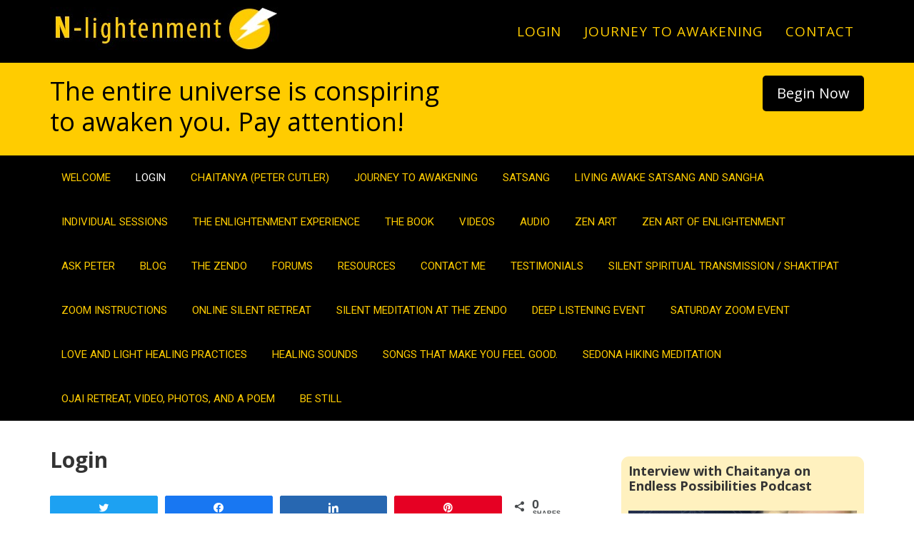

--- FILE ---
content_type: text/html; charset=UTF-8
request_url: https://n-lightenment.com/login/
body_size: 22279
content:
<!DOCTYPE html>
<html lang="en-US">
<head >
<meta charset="UTF-8" />
<meta name="viewport" content="width=device-width, initial-scale=1" />
    <script language="javascript" type="text/javascript">
		<!--
		function imposeMaxLength(Object, MaxLen)
		{
  		return (Object.value.length <= MaxLen);
		}
		-->
	</script>
    <meta name='robots' content='index, follow, max-image-preview:large, max-snippet:-1, max-video-preview:-1' />

<!-- Social Warfare v4.3.0 https://warfareplugins.com - BEGINNING OF OUTPUT -->
<style>
	@font-face {
		font-family: "sw-icon-font";
		src:url("https://n-lightenment.com/wp-content/mu-plugins/rainmaker/library/addons/social-warfare/assets/fonts/sw-icon-font.eot?ver=4.3.0");
		src:url("https://n-lightenment.com/wp-content/mu-plugins/rainmaker/library/addons/social-warfare/assets/fonts/sw-icon-font.eot?ver=4.3.0#iefix") format("embedded-opentype"),
		url("https://n-lightenment.com/wp-content/mu-plugins/rainmaker/library/addons/social-warfare/assets/fonts/sw-icon-font.woff?ver=4.3.0") format("woff"),
		url("https://n-lightenment.com/wp-content/mu-plugins/rainmaker/library/addons/social-warfare/assets/fonts/sw-icon-font.ttf?ver=4.3.0") format("truetype"),
		url("https://n-lightenment.com/wp-content/mu-plugins/rainmaker/library/addons/social-warfare/assets/fonts/sw-icon-font.svg?ver=4.3.0#1445203416") format("svg");
		font-weight: normal;
		font-style: normal;
		font-display:block;
	}
</style>
<!-- Social Warfare v4.3.0 https://warfareplugins.com - END OF OUTPUT -->


		<style type="text/css">
			.slide-excerpt { width: 30%; }
			.slide-excerpt { top: 0; }
			.slide-excerpt { left: 0; }
			.flexslider { max-width: 1140px; max-height: 445px; }
			.slide-image { max-height: 445px; }
		</style>
	<!-- This site is optimized with the Yoast SEO plugin v23.9 - https://yoast.com/wordpress/plugins/seo/ -->
	<title>Login - N-lightenment -</title>
	<link rel="canonical" href="https://n-lightenment.com/login/" />
	<meta property="og:locale" content="en_US" />
	<meta property="og:type" content="article" />
	<meta property="og:title" content="Login - N-lightenment -" />
	<meta property="og:description" content="If you would like to change information on your account / log in profile (email address, password, etc.), you  access the account profile page here: Account Profile Page" />
	<meta property="og:url" content="https://n-lightenment.com/login/" />
	<meta property="og:site_name" content="N-lightenment" />
	<meta property="article:modified_time" content="2016-01-09T05:00:06+00:00" />
	<meta name="twitter:card" content="summary_large_image" />
	<script type="application/ld+json" class="yoast-schema-graph">{"@context":"https://schema.org","@graph":[{"@type":"WebPage","@id":"https://n-lightenment.com/login/","url":"https://n-lightenment.com/login/","name":"Login - N-lightenment -","isPartOf":{"@id":"https://peter-cutler-live.prev09.rmkr.net/#website"},"datePublished":"2014-01-22T20:29:19+00:00","dateModified":"2016-01-09T05:00:06+00:00","breadcrumb":{"@id":"https://n-lightenment.com/login/#breadcrumb"},"inLanguage":"en-US","potentialAction":[{"@type":"ReadAction","target":["https://n-lightenment.com/login/"]}]},{"@type":"BreadcrumbList","@id":"https://n-lightenment.com/login/#breadcrumb","itemListElement":[{"@type":"ListItem","position":1,"name":"Home","item":"https://peter-cutler-live.prev09.rmkr.net/"},{"@type":"ListItem","position":2,"name":"Login"}]},{"@type":"WebSite","@id":"https://peter-cutler-live.prev09.rmkr.net/#website","url":"https://peter-cutler-live.prev09.rmkr.net/","name":"N-lightenment","description":"The entire universe is conspiring to awaken you. Pay attention!","potentialAction":[{"@type":"SearchAction","target":{"@type":"EntryPoint","urlTemplate":"https://peter-cutler-live.prev09.rmkr.net/?s={search_term_string}"},"query-input":{"@type":"PropertyValueSpecification","valueRequired":true,"valueName":"search_term_string"}}],"inLanguage":"en-US"}]}</script>
	<!-- / Yoast SEO plugin. -->


<link rel='dns-prefetch' href='//www.google.com' />
<link rel='dns-prefetch' href='//fonts.googleapis.com' />
<link rel="alternate" type="application/rss+xml" title="N-lightenment &raquo; Feed" href="https://n-lightenment.com/feed/" />
<link rel="alternate" type="application/rss+xml" title="N-lightenment &raquo; Comments Feed" href="https://n-lightenment.com/comments/feed/" />
<link rel='stylesheet' id='social-warfare-block-css-css' href='https://n-lightenment.com/wp-content/mu-plugins/rainmaker/library/addons/social-warfare/assets/js/post-editor/dist/blocks.style.build.css?ver=6.6.2' type='text/css' media='all' />
<link rel='stylesheet' id='mp-theme-css' href='https://n-lightenment.com/wp-content/mu-plugins/rainmaker/library/fork/memberpress/css/ui/theme.css?ver=1.9.20' type='text/css' media='all' />
<link rel='stylesheet' id='dashicons-css' href='https://n-lightenment.com/wp-includes/css/dashicons.min.css?ver=6.6.2' type='text/css' media='all' />
<link rel='stylesheet' id='mp-login-css-css' href='https://n-lightenment.com/wp-content/mu-plugins/rainmaker/library/fork/memberpress/css/ui/login.css?ver=1.9.20' type='text/css' media='all' />
<link rel='stylesheet' id='genesis-simple-share-plugin-css-css' href='https://n-lightenment.com/wp-content/mu-plugins/rainmaker/library/external/genesis-simple-share/assets/css/share.min.css?ver=0.1.0' type='text/css' media='all' />
<link rel='stylesheet' id='genesis-simple-share-genericons-css-css' href='https://n-lightenment.com/wp-content/mu-plugins/rainmaker/library/external/genesis-simple-share/assets/css/genericons.min.css?ver=0.1.0' type='text/css' media='all' />
<link rel='stylesheet' id='minimum-pro-theme-css' href='https://n-lightenment.com/wp-content/themes/minimum-pro/style.css?ver=3.2.1' type='text/css' media='all' />
<link rel='stylesheet' id='wp-block-library-css' href='https://n-lightenment.com/wp-includes/css/dist/block-library/style.min.css?ver=6.6.2' type='text/css' media='all' />
<link rel='stylesheet' id='single-testimonial-block-css' href='https://n-lightenment.com/wp-content/mu-plugins/rainmaker/library/addons/easy-testimonials/blocks/single-testimonial/style.css?ver=1769082560' type='text/css' media='all' />
<link rel='stylesheet' id='random-testimonial-block-css' href='https://n-lightenment.com/wp-content/mu-plugins/rainmaker/library/addons/easy-testimonials/blocks/random-testimonial/style.css?ver=1769082560' type='text/css' media='all' />
<link rel='stylesheet' id='testimonials-list-block-css' href='https://n-lightenment.com/wp-content/mu-plugins/rainmaker/library/addons/easy-testimonials/blocks/testimonials-list/style.css?ver=1769082560' type='text/css' media='all' />
<link rel='stylesheet' id='testimonials-cycle-block-css' href='https://n-lightenment.com/wp-content/mu-plugins/rainmaker/library/addons/easy-testimonials/blocks/testimonials-cycle/style.css?ver=1769082560' type='text/css' media='all' />
<link rel='stylesheet' id='testimonials-grid-block-css' href='https://n-lightenment.com/wp-content/mu-plugins/rainmaker/library/addons/easy-testimonials/blocks/testimonials-grid/style.css?ver=1769082560' type='text/css' media='all' />
<link rel='stylesheet' id='wp-components-css' href='https://n-lightenment.com/wp-includes/css/dist/components/style.min.css?ver=6.6.2' type='text/css' media='all' />
<link rel='stylesheet' id='wp-preferences-css' href='https://n-lightenment.com/wp-includes/css/dist/preferences/style.min.css?ver=6.6.2' type='text/css' media='all' />
<link rel='stylesheet' id='wp-block-editor-css' href='https://n-lightenment.com/wp-includes/css/dist/block-editor/style.min.css?ver=6.6.2' type='text/css' media='all' />
<link rel='stylesheet' id='wp-reusable-blocks-css' href='https://n-lightenment.com/wp-includes/css/dist/reusable-blocks/style.min.css?ver=6.6.2' type='text/css' media='all' />
<link rel='stylesheet' id='wp-patterns-css' href='https://n-lightenment.com/wp-includes/css/dist/patterns/style.min.css?ver=6.6.2' type='text/css' media='all' />
<link rel='stylesheet' id='wp-editor-css' href='https://n-lightenment.com/wp-includes/css/dist/editor/style.min.css?ver=6.6.2' type='text/css' media='all' />
<link rel='stylesheet' id='wc-blocks-vendors-style-css' href='https://n-lightenment.com/wp-content/mu-plugins/rainmaker/library/external/woocommerce/packages/woocommerce-blocks/build/wc-blocks-vendors-style.css?ver=5.5.1' type='text/css' media='all' />
<link rel='stylesheet' id='wc-blocks-style-css' href='https://n-lightenment.com/wp-content/mu-plugins/rainmaker/library/external/woocommerce/packages/woocommerce-blocks/build/wc-blocks-style.css?ver=5.5.1' type='text/css' media='all' />
<style id='classic-theme-styles-inline-css' type='text/css'>
/*! This file is auto-generated */
.wp-block-button__link{color:#fff;background-color:#32373c;border-radius:9999px;box-shadow:none;text-decoration:none;padding:calc(.667em + 2px) calc(1.333em + 2px);font-size:1.125em}.wp-block-file__button{background:#32373c;color:#fff;text-decoration:none}
</style>
<style id='global-styles-inline-css' type='text/css'>
:root{--wp--preset--aspect-ratio--square: 1;--wp--preset--aspect-ratio--4-3: 4/3;--wp--preset--aspect-ratio--3-4: 3/4;--wp--preset--aspect-ratio--3-2: 3/2;--wp--preset--aspect-ratio--2-3: 2/3;--wp--preset--aspect-ratio--16-9: 16/9;--wp--preset--aspect-ratio--9-16: 9/16;--wp--preset--color--black: #000000;--wp--preset--color--cyan-bluish-gray: #abb8c3;--wp--preset--color--white: #ffffff;--wp--preset--color--pale-pink: #f78da7;--wp--preset--color--vivid-red: #cf2e2e;--wp--preset--color--luminous-vivid-orange: #ff6900;--wp--preset--color--luminous-vivid-amber: #fcb900;--wp--preset--color--light-green-cyan: #7bdcb5;--wp--preset--color--vivid-green-cyan: #00d084;--wp--preset--color--pale-cyan-blue: #8ed1fc;--wp--preset--color--vivid-cyan-blue: #0693e3;--wp--preset--color--vivid-purple: #9b51e0;--wp--preset--gradient--vivid-cyan-blue-to-vivid-purple: linear-gradient(135deg,rgba(6,147,227,1) 0%,rgb(155,81,224) 100%);--wp--preset--gradient--light-green-cyan-to-vivid-green-cyan: linear-gradient(135deg,rgb(122,220,180) 0%,rgb(0,208,130) 100%);--wp--preset--gradient--luminous-vivid-amber-to-luminous-vivid-orange: linear-gradient(135deg,rgba(252,185,0,1) 0%,rgba(255,105,0,1) 100%);--wp--preset--gradient--luminous-vivid-orange-to-vivid-red: linear-gradient(135deg,rgba(255,105,0,1) 0%,rgb(207,46,46) 100%);--wp--preset--gradient--very-light-gray-to-cyan-bluish-gray: linear-gradient(135deg,rgb(238,238,238) 0%,rgb(169,184,195) 100%);--wp--preset--gradient--cool-to-warm-spectrum: linear-gradient(135deg,rgb(74,234,220) 0%,rgb(151,120,209) 20%,rgb(207,42,186) 40%,rgb(238,44,130) 60%,rgb(251,105,98) 80%,rgb(254,248,76) 100%);--wp--preset--gradient--blush-light-purple: linear-gradient(135deg,rgb(255,206,236) 0%,rgb(152,150,240) 100%);--wp--preset--gradient--blush-bordeaux: linear-gradient(135deg,rgb(254,205,165) 0%,rgb(254,45,45) 50%,rgb(107,0,62) 100%);--wp--preset--gradient--luminous-dusk: linear-gradient(135deg,rgb(255,203,112) 0%,rgb(199,81,192) 50%,rgb(65,88,208) 100%);--wp--preset--gradient--pale-ocean: linear-gradient(135deg,rgb(255,245,203) 0%,rgb(182,227,212) 50%,rgb(51,167,181) 100%);--wp--preset--gradient--electric-grass: linear-gradient(135deg,rgb(202,248,128) 0%,rgb(113,206,126) 100%);--wp--preset--gradient--midnight: linear-gradient(135deg,rgb(2,3,129) 0%,rgb(40,116,252) 100%);--wp--preset--font-size--small: 13px;--wp--preset--font-size--medium: 20px;--wp--preset--font-size--large: 36px;--wp--preset--font-size--x-large: 42px;--wp--preset--spacing--20: 0.44rem;--wp--preset--spacing--30: 0.67rem;--wp--preset--spacing--40: 1rem;--wp--preset--spacing--50: 1.5rem;--wp--preset--spacing--60: 2.25rem;--wp--preset--spacing--70: 3.38rem;--wp--preset--spacing--80: 5.06rem;--wp--preset--shadow--natural: 6px 6px 9px rgba(0, 0, 0, 0.2);--wp--preset--shadow--deep: 12px 12px 50px rgba(0, 0, 0, 0.4);--wp--preset--shadow--sharp: 6px 6px 0px rgba(0, 0, 0, 0.2);--wp--preset--shadow--outlined: 6px 6px 0px -3px rgba(255, 255, 255, 1), 6px 6px rgba(0, 0, 0, 1);--wp--preset--shadow--crisp: 6px 6px 0px rgba(0, 0, 0, 1);}:where(.is-layout-flex){gap: 0.5em;}:where(.is-layout-grid){gap: 0.5em;}body .is-layout-flex{display: flex;}.is-layout-flex{flex-wrap: wrap;align-items: center;}.is-layout-flex > :is(*, div){margin: 0;}body .is-layout-grid{display: grid;}.is-layout-grid > :is(*, div){margin: 0;}:where(.wp-block-columns.is-layout-flex){gap: 2em;}:where(.wp-block-columns.is-layout-grid){gap: 2em;}:where(.wp-block-post-template.is-layout-flex){gap: 1.25em;}:where(.wp-block-post-template.is-layout-grid){gap: 1.25em;}.has-black-color{color: var(--wp--preset--color--black) !important;}.has-cyan-bluish-gray-color{color: var(--wp--preset--color--cyan-bluish-gray) !important;}.has-white-color{color: var(--wp--preset--color--white) !important;}.has-pale-pink-color{color: var(--wp--preset--color--pale-pink) !important;}.has-vivid-red-color{color: var(--wp--preset--color--vivid-red) !important;}.has-luminous-vivid-orange-color{color: var(--wp--preset--color--luminous-vivid-orange) !important;}.has-luminous-vivid-amber-color{color: var(--wp--preset--color--luminous-vivid-amber) !important;}.has-light-green-cyan-color{color: var(--wp--preset--color--light-green-cyan) !important;}.has-vivid-green-cyan-color{color: var(--wp--preset--color--vivid-green-cyan) !important;}.has-pale-cyan-blue-color{color: var(--wp--preset--color--pale-cyan-blue) !important;}.has-vivid-cyan-blue-color{color: var(--wp--preset--color--vivid-cyan-blue) !important;}.has-vivid-purple-color{color: var(--wp--preset--color--vivid-purple) !important;}.has-black-background-color{background-color: var(--wp--preset--color--black) !important;}.has-cyan-bluish-gray-background-color{background-color: var(--wp--preset--color--cyan-bluish-gray) !important;}.has-white-background-color{background-color: var(--wp--preset--color--white) !important;}.has-pale-pink-background-color{background-color: var(--wp--preset--color--pale-pink) !important;}.has-vivid-red-background-color{background-color: var(--wp--preset--color--vivid-red) !important;}.has-luminous-vivid-orange-background-color{background-color: var(--wp--preset--color--luminous-vivid-orange) !important;}.has-luminous-vivid-amber-background-color{background-color: var(--wp--preset--color--luminous-vivid-amber) !important;}.has-light-green-cyan-background-color{background-color: var(--wp--preset--color--light-green-cyan) !important;}.has-vivid-green-cyan-background-color{background-color: var(--wp--preset--color--vivid-green-cyan) !important;}.has-pale-cyan-blue-background-color{background-color: var(--wp--preset--color--pale-cyan-blue) !important;}.has-vivid-cyan-blue-background-color{background-color: var(--wp--preset--color--vivid-cyan-blue) !important;}.has-vivid-purple-background-color{background-color: var(--wp--preset--color--vivid-purple) !important;}.has-black-border-color{border-color: var(--wp--preset--color--black) !important;}.has-cyan-bluish-gray-border-color{border-color: var(--wp--preset--color--cyan-bluish-gray) !important;}.has-white-border-color{border-color: var(--wp--preset--color--white) !important;}.has-pale-pink-border-color{border-color: var(--wp--preset--color--pale-pink) !important;}.has-vivid-red-border-color{border-color: var(--wp--preset--color--vivid-red) !important;}.has-luminous-vivid-orange-border-color{border-color: var(--wp--preset--color--luminous-vivid-orange) !important;}.has-luminous-vivid-amber-border-color{border-color: var(--wp--preset--color--luminous-vivid-amber) !important;}.has-light-green-cyan-border-color{border-color: var(--wp--preset--color--light-green-cyan) !important;}.has-vivid-green-cyan-border-color{border-color: var(--wp--preset--color--vivid-green-cyan) !important;}.has-pale-cyan-blue-border-color{border-color: var(--wp--preset--color--pale-cyan-blue) !important;}.has-vivid-cyan-blue-border-color{border-color: var(--wp--preset--color--vivid-cyan-blue) !important;}.has-vivid-purple-border-color{border-color: var(--wp--preset--color--vivid-purple) !important;}.has-vivid-cyan-blue-to-vivid-purple-gradient-background{background: var(--wp--preset--gradient--vivid-cyan-blue-to-vivid-purple) !important;}.has-light-green-cyan-to-vivid-green-cyan-gradient-background{background: var(--wp--preset--gradient--light-green-cyan-to-vivid-green-cyan) !important;}.has-luminous-vivid-amber-to-luminous-vivid-orange-gradient-background{background: var(--wp--preset--gradient--luminous-vivid-amber-to-luminous-vivid-orange) !important;}.has-luminous-vivid-orange-to-vivid-red-gradient-background{background: var(--wp--preset--gradient--luminous-vivid-orange-to-vivid-red) !important;}.has-very-light-gray-to-cyan-bluish-gray-gradient-background{background: var(--wp--preset--gradient--very-light-gray-to-cyan-bluish-gray) !important;}.has-cool-to-warm-spectrum-gradient-background{background: var(--wp--preset--gradient--cool-to-warm-spectrum) !important;}.has-blush-light-purple-gradient-background{background: var(--wp--preset--gradient--blush-light-purple) !important;}.has-blush-bordeaux-gradient-background{background: var(--wp--preset--gradient--blush-bordeaux) !important;}.has-luminous-dusk-gradient-background{background: var(--wp--preset--gradient--luminous-dusk) !important;}.has-pale-ocean-gradient-background{background: var(--wp--preset--gradient--pale-ocean) !important;}.has-electric-grass-gradient-background{background: var(--wp--preset--gradient--electric-grass) !important;}.has-midnight-gradient-background{background: var(--wp--preset--gradient--midnight) !important;}.has-small-font-size{font-size: var(--wp--preset--font-size--small) !important;}.has-medium-font-size{font-size: var(--wp--preset--font-size--medium) !important;}.has-large-font-size{font-size: var(--wp--preset--font-size--large) !important;}.has-x-large-font-size{font-size: var(--wp--preset--font-size--x-large) !important;}
:where(.wp-block-post-template.is-layout-flex){gap: 1.25em;}:where(.wp-block-post-template.is-layout-grid){gap: 1.25em;}
:where(.wp-block-columns.is-layout-flex){gap: 2em;}:where(.wp-block-columns.is-layout-grid){gap: 2em;}
:root :where(.wp-block-pullquote){font-size: 1.5em;line-height: 1.6;}
</style>
<link rel='stylesheet' id='bbp-default-css' href='https://n-lightenment.com/wp-content/mu-plugins/rainmaker/library/external/bbpress/templates/default/css/bbpress.css?ver=2.5.14-6684' type='text/css' media='screen' />
<link rel='stylesheet' id='gppro-webfonts-css' href='//fonts.googleapis.com/css?family=Open+Sans%3A300%2C400%2C700%2C300italic%2C400italic%2C700italic&#038;ver=1.0.7' type='text/css' media='all' />
<link rel='stylesheet' id='affwp-forms-css' href='https://n-lightenment.com/wp-content/mu-plugins/rainmaker/library/external/affiliate-wp/assets/css/forms.min.css?ver=2.1.15' type='text/css' media='all' />
<link rel='stylesheet' id='rainmaker-memberpress-extend-front-css' href='https://n-lightenment.com/wp-content/mu-plugins/rainmaker/library/fork/rainmaker-memberpress-extend/assets/css/rainmaker-memberpress-extend-front.css?ver=3.6.3' type='text/css' media='all' />
<link rel='stylesheet' id='mp-signup-css' href='https://n-lightenment.com/wp-content/mu-plugins/rainmaker/library/fork/memberpress/css/signup.css?ver=1.9.20' type='text/css' media='all' />
<link rel='stylesheet' id='rmds-show-password-css' href='https://n-lightenment.com/wp-content/mu-plugins/rainmaker/library/fork/rainmaker-memberpress-extend/assets/css/show-password.css?ver=1' type='text/css' media='all' />
<link rel='stylesheet' id='woocommerce-general-css' href='https://n-lightenment.com/wp-content/mu-plugins/rainmaker/library/external/woocommerce/assets/css/woocommerce.css?ver=6.6.2' type='text/css' media='all' />
<link rel='stylesheet' id='woocommerce-layout-css' href='https://n-lightenment.com/wp-content/mu-plugins/rainmaker/library/external/woocommerce/assets/css/woocommerce-layout.css?ver=5.6.2' type='text/css' media='all' />
<link rel='stylesheet' id='woocommerce-smallscreen-css' href='https://n-lightenment.com/wp-content/mu-plugins/rainmaker/library/external/woocommerce/assets/css/woocommerce-smallscreen.css?ver=5.6.2' type='text/css' media='only screen and (max-width: 768px)' />
<style id='woocommerce-inline-inline-css' type='text/css'>
.woocommerce form .form-row .required { visibility: visible; }
</style>
<link rel='stylesheet' id='lms-quiz-front-end-style-css' href='https://n-lightenment.com/wp-content/mu-plugins/rainmaker/library/internal/lms-quiz-system/css/front-end.css?ver=6.6.2' type='text/css' media='all' />
<link rel='stylesheet' id='lms-sidebar-reset-css-css' href='https://n-lightenment.com/wp-content/mu-plugins/rainmaker/library/internal/lms-navigation-widget/assets/css/reset.css?ver=2.3.4' type='text/css' media='all' />
<link rel='stylesheet' id='lms-sidebar-css' href='https://n-lightenment.com/wp-content/mu-plugins/rainmaker/library/internal/lms-navigation-widget/assets/styles/default/css/lms-sidebar.css?ver=2.3.4' type='text/css' media='all' />
<link rel='stylesheet' id='magnific-popup-css-css' href='https://n-lightenment.com/wp-content/mu-plugins/rainmaker/library/internal/rainmaker-ui/dist/assets/css/magnific-popup.min.css?ver=3.6.3' type='text/css' media='all' />
<link rel='stylesheet' id='rainmaker-menu-css-css' href='https://n-lightenment.com/wp-content/mu-plugins/rainmaker/library/internal/rainmaker-menu/assets/css/rainmaker-menu.css?ver=3.6.3' type='text/css' media='all' />
<link rel='stylesheet' id='easy_testimonial_style-css' href='https://n-lightenment.com/wp-content/mu-plugins/rainmaker/library/addons/easy-testimonials/include/assets/css/style.css?ver=6.6.2' type='text/css' media='all' />
<link rel='stylesheet' id='stcr-font-awesome-css' href='https://n-lightenment.com/wp-content/mu-plugins/rainmaker/library/addons/subscribe-to-comments-reloaded/includes/css/font-awesome.min.css?ver=6.6.2' type='text/css' media='all' />
<link rel='stylesheet' id='woopack-frontend-css' href='https://n-lightenment.com/wp-content/mu-plugins/rainmaker/library/addons/woopack/assets/css/frontend.css?ver=1.5.3.1' type='text/css' media='all' />
<link rel='stylesheet' id='uncannyowl-learndash-toolkit-free-css' href='https://n-lightenment.com/wp-content/mu-plugins/rainmaker/library/addons/uncanny-learndash-toolkit/src/assets/frontend/dist/bundle.min.css?ver=3.6.4.5' type='text/css' media='all' />
<link rel='stylesheet' id='learndash_quiz_front_css-css' href='//n-lightenment.com/wp-content/mu-plugins/rainmaker/library/external/sfwd-lms/themes/legacy/templates/learndash_quiz_front.min.css?ver=4.9.1' type='text/css' media='all' />
<link rel='stylesheet' id='jquery-dropdown-css-css' href='https://n-lightenment.com/wp-content/mu-plugins/rainmaker/library/external/sfwd-lms/assets/css/jquery.dropdown.min.css?ver=4.9.1' type='text/css' media='all' />
<link rel='stylesheet' id='learndash_lesson_video-css' href='//n-lightenment.com/wp-content/mu-plugins/rainmaker/library/external/sfwd-lms/themes/legacy/templates/learndash_lesson_video.min.css?ver=4.9.1' type='text/css' media='all' />
<link rel='stylesheet' id='rainmaker-rmui-frontend-css' href='https://n-lightenment.com/wp-content/mu-plugins/rainmaker/library/internal/rainmaker-ui/dist/assets/css/rmui-frontend.min.css?ver=3.6.3' type='text/css' media='all' />
<link rel='stylesheet' id='lms-style-css' href='https://n-lightenment.com/wp-content/mu-plugins/rainmaker/library/internal/rainmaker-lms/assets/css/lms-style.css?ver=3.6.3' type='text/css' media='all' />
<link rel='stylesheet' id='social_warfare-css' href='https://n-lightenment.com/wp-content/mu-plugins/rainmaker/library/addons/social-warfare/assets/css/style.min.css?ver=4.3.0' type='text/css' media='all' />
<link rel='stylesheet' id='ld-content-cloner-css' href='https://n-lightenment.com/wp-content/mu-plugins/rainmaker/library/addons/ld-content-cloner/public/css/ld-content-cloner-public.css?ver=1.0.0' type='text/css' media='all' />
<link rel='stylesheet' id='minimum-google-fonts-css' href='//fonts.googleapis.com/css?family=Roboto%3A300%2C400%7CRoboto+Slab%3A300%2C400&#038;display=swap&#038;ver=3.2.1' type='text/css' media='all' />
<link rel='stylesheet' id='learndash-front-css' href='https://n-lightenment.com/wp-content/mu-plugins/rainmaker/library/external/sfwd-lms/themes/ld30/assets/css/learndash.min.css?ver=4.9.1' type='text/css' media='all' />
<link rel='stylesheet' id='bbpress-genesis-extend-css' href='https://n-lightenment.com/wp-content/mu-plugins/rainmaker/library/external/bbpress-genesis-extend/style.css' type='text/css' media='all' />
<link rel='stylesheet' id='simple-social-icons-font-css' href='https://n-lightenment.com/wp-content/mu-plugins/rainmaker/library/external/simple-social-icons/css/style.css?ver=3.0.0' type='text/css' media='all' />
<link rel='stylesheet' id='genesis_author_pro-css' href='https://n-lightenment.com/wp-content/mu-plugins/rainmaker/library/external/genesis-author-pro/resources/css/default.css?ver=1.0.0' type='text/css' media='all' />
<link rel='stylesheet' id='simple-modal-gallery-css-css' href='https://n-lightenment.com/wp-content/mu-plugins/rainmaker/library/internal/simple-modal-gallery/resources/css/gallery.css?ver=0.1' type='text/css' media='all' />
<link rel='stylesheet' id='lms-current-style-css' href='https://n-lightenment.com/wp-content/mu-plugins/rainmaker/library/internal/lms-look-and-feel/templates/current/style.css?ver=3.6.3' type='text/css' media='all' />
<link rel='stylesheet' id='pp-animate-css' href='https://n-lightenment.com/wp-content/mu-plugins/rainmaker/library/addons/bbpowerpack/assets/css/animate.min.css?ver=3.5.1' type='text/css' media='all' />
<link rel='stylesheet' id='gppro-style-css' href='//n-lightenment.com/dpp-custom-styles-19ead16ea4d4360fb700d64b0bf754e2?ver=6.6.2' type='text/css' media='all' />
<link rel='stylesheet' id='rainmaker-ninja-forms-extend-styles-frontend-css' href='https://n-lightenment.com/wp-content/mu-plugins/rainmaker/library/internal/rainmaker-ninja-forms-extend/assets/css/rainmaker-ninja-forms-extend-styles-frontend.css?ver=6.6.2' type='text/css' media='all' />
<link rel='stylesheet' id='genesis-tabs-stylesheet-css' href='https://n-lightenment.com/wp-content/mu-plugins/rainmaker/library/external/genesis-tabs/style.css?ver=6.6.2' type='text/css' media='all' />
<link rel='stylesheet' id='slider_styles-css' href='https://n-lightenment.com/wp-content/mu-plugins/rainmaker/library/external/genesis-responsive-slider/style.css?ver=0.9.5' type='text/css' media='all' />
<link rel='stylesheet' id='bbp-signature-style-css' href='https://n-lightenment.com/wp-content/mu-plugins/rainmaker/library/external/bbp-signature/bbp-signature.css?ver=0.1' type='text/css' media='all' />
<script type="text/javascript" src="//n-lightenment.com/wp-includes/js/jquery/jquery.min.js?ver=3.7.1" id="jquery-core-js"></script>
<script type="text/javascript" src="//n-lightenment.com/wp-includes/js/jquery/jquery-migrate.min.js?ver=3.4.1" id="jquery-migrate-js"></script>
<script type="text/javascript" src="//n-lightenment.com/wp-includes/js/underscore.min.js?ver=1.13.4" id="underscore-js"></script>
<script type="text/javascript" src="//n-lightenment.com/wp-includes/js/dist/hooks.min.js?ver=2810c76e705dd1a53b18" id="wp-hooks-js"></script>
<script type="text/javascript" src="//n-lightenment.com/wp-includes/js/dist/i18n.min.js?ver=5e580eb46a90c2b997e6" id="wp-i18n-js"></script>
<script type="text/javascript" id="wp-i18n-js-after">
/* <![CDATA[ */
wp.i18n.setLocaleData( { 'text direction\u0004ltr': [ 'ltr' ] } );
/* ]]> */
</script>
<script type="text/javascript" src="//n-lightenment.com/wp-content/mu-plugins/rainmaker/library/fork/memberpress/js/login.js?ver=1.9.20" id="mepr-login-js-js"></script>
<script type="text/javascript" src="//n-lightenment.com/wp-content/mu-plugins/rainmaker/library/internal/rainmaker-ninja-forms-extend/assets/js/protect-underscore.js?ver=3.6.3" id="rm-underscore-protect-js"></script>
<script type="text/javascript" src="//n-lightenment.com/wp-content/mu-plugins/rainmaker/library/external/genesis-simple-share/assets/js/sharrre/jquery.sharrre.min.js?ver=0.1.0" id="genesis-simple-share-plugin-js-js"></script>
<script type="text/javascript" src="//n-lightenment.com/wp-content/mu-plugins/rainmaker/library/external/genesis-simple-share/assets/js/waypoints.min.js?ver=0.1.0" id="genesis-simple-share-waypoint-js-js"></script>
<script type="text/javascript" src="//n-lightenment.com/wp-content/mu-plugins/rainmaker/library/fork/rainmaker-memberpress-extend/assets/js/show-password.js?ver=1" id="rmds-show-password-js"></script>
<script type="text/javascript" id="lms-quiz-front-end-js-extra">
/* <![CDATA[ */
var ajax_object = {"ajax_url":"https:\/\/n-lightenment.com\/admin\/admin-ajax.php"};
/* ]]> */
</script>
<script type="text/javascript" src="//n-lightenment.com/wp-content/mu-plugins/rainmaker/library/internal/lms-quiz-system/js/front-end.js?ver=6.6.2" id="lms-quiz-front-end-js"></script>
<script type="text/javascript" id="uncannyowl-learndash-toolkit-free-js-extra">
/* <![CDATA[ */
var UncannyToolkit = {"ajax":{"url":"https:\/\/n-lightenment.com\/admin\/admin-ajax.php","nonce":"530d89b38f"},"integrity":{"shouldPreventConcurrentLogin":false},"i18n":{"dismiss":"Dismiss","preventConcurrentLogin":"Your account has exceeded maximum concurrent login number.","error":{"generic":"Something went wrong. Please, try again"}},"modals":[]};
/* ]]> */
</script>
<script type="text/javascript" src="//n-lightenment.com/wp-content/mu-plugins/rainmaker/library/addons/uncanny-learndash-toolkit/src/assets/frontend/dist/bundle.min.js?ver=3.6.4.5" id="uncannyowl-learndash-toolkit-free-js"></script>
<script type="text/javascript" id="jquery-cookie-js-extra">
/* <![CDATA[ */
var affwp_scripts = {"ajaxurl":"https:\/\/n-lightenment.com\/admin\/admin-ajax.php"};
var jQueryCookieOpts = {"path":"\/","domain":""};
/* ]]> */
</script>
<script type="text/javascript" src="//n-lightenment.com/wp-content/mu-plugins/rainmaker/library/internal/rainmaker-ui/dist/assets/js/jquery.cookie.min.js?ver=3.6.3" id="jquery-cookie-js"></script>
<script type="text/javascript" id="affwp-tracking-js-extra">
/* <![CDATA[ */
var affwp_debug_vars = {"integrations":{"woocommerce":"WooCommerce","memberpress":"MemberPress"},"version":"2.1.15","currency":"USD"};
/* ]]> */
</script>
<script type="text/javascript" src="//n-lightenment.com/wp-content/mu-plugins/rainmaker/library/external/affiliate-wp/assets/js/tracking.min.js?ver=2.1.15" id="affwp-tracking-js"></script>
<script type="text/javascript" src="//n-lightenment.com/wp-content/mu-plugins/rainmaker/library/internal/rainmaker-ui/dist/assets/js/jquery.fitvids.min.js?ver=3.6.3" id="jquery-fitvids-js"></script>
<script type="text/javascript" src="//n-lightenment.com/wp-content/mu-plugins/rainmaker/library/internal/rainmaker-ui/dist/assets/js/rmui.fitvids.min.js?ver=3.6.3" id="rmui-fitvids-js"></script>
<script type="text/javascript" src="//n-lightenment.com/wp-content/mu-plugins/rainmaker/library/internal/rainmaker-ui/dist/assets/js/rmui.frontend.podcast.min.js?ver=3.6.3" id="rmui-frontend-podcast-js"></script>
<script type="text/javascript" src="//n-lightenment.com/wp-content/mu-plugins/rainmaker/library/addons/ld-content-cloner/public/js/ld-content-cloner-public.js?ver=1.0.0" id="ld-content-cloner-js"></script>
<script type="text/javascript" src="//n-lightenment.com/wp-content/themes/minimum-pro/js/responsive-menu.js?ver=1.0.0" id="minimum-responsive-menu-js"></script>
<script type="text/javascript" src="//n-lightenment.com/wp-content/mu-plugins/rainmaker/library/external/simple-social-icons/svgxuse.js?ver=1.1.21" id="svg-x-use-js"></script>
<script type="text/javascript" src="//n-lightenment.com/wp-content/mu-plugins/rainmaker/library/internal/rainmaker-ui/dist/assets/js/jquery.magnific-popup.min.js?ver=3.6.3" id="jquery-magnific-popup-js"></script>
<script type="text/javascript" id="easy-testimonials-reveal-js-extra">
/* <![CDATA[ */
var easy_testimonials_reveal = {"show_less_text":"Show Less"};
/* ]]> */
</script>
<script type="text/javascript" src="//n-lightenment.com/wp-content/mu-plugins/rainmaker/library/addons/easy-testimonials/include/assets/js/easy-testimonials-reveal.js?ver=6.6.2" id="easy-testimonials-reveal-js"></script>
<link rel="https://api.w.org/" href="https://n-lightenment.com/wp-json/" /><link rel="alternate" title="JSON" type="application/json" href="https://n-lightenment.com/wp-json/wp/v2/pages/9" /><link rel="EditURI" type="application/rsd+xml" title="RSD" href="https://n-lightenment.com/xmlrpc.php?rsd" />
<link rel="alternate" title="oEmbed (JSON)" type="application/json+oembed" href="https://n-lightenment.com/wp-json/oembed/1.0/embed?url=https%3A%2F%2Fn-lightenment.com%2Flogin%2F" />
<link rel="alternate" title="oEmbed (XML)" type="text/xml+oembed" href="https://n-lightenment.com/wp-json/oembed/1.0/embed?url=https%3A%2F%2Fn-lightenment.com%2Flogin%2F&#038;format=xml" />
<link rel="stylesheet" href="https://n-lightenment.com/wp-content/mu-plugins/rainmaker/library/external/cookies-for-comments/css.php?k=f48c2f5b7fb4ca0f7896273f55e079a2&amp;t=720194951" type="text/css" media="screen" /><style type="text/css"> .enews .screenread { display:none; } </style>								<style type="text/css">
			@media screen {
				.printfriendly {
				position: relative;
					z-index: 1000;
				margin: 12px 12px 12px 12px;
				}
				.printfriendly a, .printfriendly a:link, .printfriendly a:visited, .printfriendly a:hover, .printfriendly a:active {
				font-weight: 600;
				cursor: pointer;
				text-decoration: none;
				border: none;
				-webkit-box-shadow: none;
				-moz-box-shadow: none;
				box-shadow: none;
				outline:none;
				font-size: 14px;
				color: #6D9F00;
				}
				.printfriendly.pf-alignleft {float: left}.printfriendly.pf-alignright {float: right}.printfriendly.pf-aligncenter {display: flex;align-items: center;justify-content: center;}
			}

			@media print {
				.printfriendly {display: none}
			}
			</style>
										
<link rel="alternate" type="application/rss+xml" title="Podcast RSS feed" href="https://n-lightenment.com/feed/podcast" />

<style type="text/css" media="screen"></style><style type="text/css" media="screen">@media (max-width: 728px) {}</style><style type="text/css" media="screen">@media (max-width: 320px) {}</style>		<script type="text/javascript">
			var woopack_config = {"ajaxurl":"https:\/\/n-lightenment.com\/admin\/admin-ajax.php","page":0,"current_page":"https:\/\/n-lightenment.com\/login\/","woo_url":"https:\/\/n-lightenment.com\/wp-content\/mu-plugins\/rainmaker\/library\/external\/woocommerce\/"};
		</script>
				<script>
			var bb_powerpack = {
				search_term: '',
				version: '2.33.2',
				getAjaxUrl: function() { return atob( 'aHR0cHM6Ly9uLWxpZ2h0ZW5tZW50LmNvbS9hZG1pbi9hZG1pbi1hamF4LnBocA==' ); },
				callback: function() {}
			};
		</script>
				<script type="text/javascript">
		var AFFWP = AFFWP || {};
		AFFWP.referral_var = 'ref';
		AFFWP.expiration = 1;
		AFFWP.debug = 0;


		AFFWP.referral_credit_last = 0;
		</script>
<style type="text/css">.site-title a { background: url(https://n-lightenment.com/wp-content/uploads/2017/01/cropped-web-logo3a-lightening.jpg) no-repeat !important; }</style>
<!--header scripts--><link rel="preload" href="https://fonts.googleapis.com/css?family=Roboto%3A300%2C400%7CRoboto+Slab%3A300%2C400&display=swap&ver=3.2.1" as="style"><link rel="preconnect" href="https://fonts.gstatic.com">	<style>
		.rainmaker-cookie-consent .cookie-consent-button {
			font-weight: 600;
			height: 48px;
			min-width: 150px;
			border-radius: 20px;
			border: none;
			padding: 0 20px;
			transition-property: background, color;
			transition-duration: 200ms, 200ms;
			cursor: pointer;
			display: flex;
			align-items: center;
			justify-content: center;
			background: #66011f;
			color: #fff;
			text-transform: uppercase;
			font-family: 'Roboto', sans-serif;
		}

		.rainmaker-cookie-consent-inner {
			font-family: "Roboto Slab", serif;
			font-size: 16px;
			font-weight: 300;
			line-height: 26px;
			box-sizing: border-box;
		}

		a.rainmaker-cookie-consent-button {
			width: auto !important;
		}

		.rainmaker-cookie-consent .cookie-consent-button:hover {
			background: #fa6714 !important;
			color: #ffffff !important;
		}

		.rainmaker-cookie-consent-decline-button {
			border-bottom: 1px dotted #333;
			color: #333;
			font-weight: 400;
			text-decoration: none;
		}

		a.rainmaker-cookie-consent-decline-button:hover {
			color: #0ebfe9;
			border-bottom: 1px dotted #0ebfe9;
		}
	</style>
		<noscript><style>.woocommerce-product-gallery{ opacity: 1 !important; }</style></noscript>
	<link rel="Shortcut Icon" href="//n-lightenment.com/wp-content/mu-plugins/synthesis/library/rainmaker-favicon-uploader/lib/images/favicon.ico" type="image/x-icon" />
<style type="text/css">.recentcomments a{display:inline !important;padding:0 !important;margin:0 !important;}</style>		<style type="text/css" id="wp-custom-css">
			.printfriendly {
	z-index: 1;
}

.sidebar .widget_tag_cloud .tagcloud a {
	background-color: #333;
	color: #ffffff;
}

.sidebar .widget_tag_cloud .tagcloud a:hover {
	background-color: #333;
	color: #0ebfe9;
}

body.gppro-custom .sidebar .widget {
    background-color: #fff1bf;
}

.entry-content .pf-content h1,
.entry-content .pf-content h2,
.entry-content .pf-content h3 {
    font-weight: 400 !important;
}		</style>
		</head>
<body class="page-template-default page page-id-9 theme-genesis woocommerce-no-js minimum-pro custom-header header-image content-sidebar genesis-breadcrumbs-hidden genesis-footer-widgets-hidden gppro-custom" itemscope itemtype="https://schema.org/WebPage"><div class="site-container"><header class="site-header" itemscope itemtype="https://schema.org/WPHeader"><div class="wrap"><div class="title-area"><p class="site-title" itemprop="headline"><a href="https://n-lightenment.com/">N-lightenment</a></p></div><div class="widget-area header-widget-area"><section id="nav_menu-2" class="widget widget_nav_menu"><div class="widget-wrap"><nav class="nav-header" itemscope itemtype="https://schema.org/SiteNavigationElement"><ul id="menu-widget-menu" class="menu genesis-nav-menu"><li id="menu-item-1538" class="menu-item menu-item-type-post_type menu-item-object-page current-menu-item page_item page-item-9 current_page_item menu-item-has-children menu-item-1538"><a href="https://n-lightenment.com/login/" aria-current="page" itemprop="url"><span itemprop="name">Login</span></a>
<ul class="sub-menu">
	<li id="menu-item-1596" class="menu-item menu-item-type-post_type menu-item-object-page menu-item-1596"><a href="https://n-lightenment.com/awakening-community-forum-sign/" itemprop="url"><span itemprop="name">Awakening Community Forum Sign Up</span></a></li>
</ul>
</li>
<li id="menu-item-2012" class="menu-item menu-item-type-post_type menu-item-object-page menu-item-2012"><a href="https://n-lightenment.com/journey-awakening/" itemprop="url"><span itemprop="name">Journey to Awakening</span></a></li>
<li id="menu-item-87" class="menu-item menu-item-type-post_type menu-item-object-page menu-item-87"><a href="https://n-lightenment.com/contact/" itemprop="url"><span itemprop="name">Contact</span></a></li>
</ul></nav></div></section>
</div></div></header><div class="site-tagline"><div class="wrap"><div class="site-tagline-left"><p class="site-description" itemprop="description">The entire universe is conspiring to awaken you. Pay attention!</p></div><div class="site-tagline-right"><aside class="widget-area"><section id="text-7" class="widget widget_text"><div class="widget-wrap">		<div class="textwidget"><p><a class="cta-button" href="/map-consciousness-intro/">Begin Now</a></p>
</div>
		</div></section>
</aside></div></div></div><nav class="nav-primary" aria-label="Main" itemscope itemtype="https://schema.org/SiteNavigationElement"><div class="wrap"><ul id="menu-primary-menu" class="menu genesis-nav-menu menu-primary"><li id="menu-item-97" class="menu-item menu-item-type-custom menu-item-object-custom menu-item-97"><a href="/" itemprop="url"><span itemprop="name">Welcome</span></a></li>
<li id="menu-item-1539" class="menu-item menu-item-type-post_type menu-item-object-page current-menu-item page_item page-item-9 current_page_item menu-item-has-children menu-item-1539"><a href="https://n-lightenment.com/login/" aria-current="page" itemprop="url"><span itemprop="name">Login</span></a>
<ul class="sub-menu">
	<li id="menu-item-1597" class="menu-item menu-item-type-post_type menu-item-object-page menu-item-1597"><a href="https://n-lightenment.com/awakening-community-forum-sign/" itemprop="url"><span itemprop="name">Awakening Community Forum Sign Up</span></a></li>
</ul>
</li>
<li id="menu-item-844" class="menu-item menu-item-type-post_type menu-item-object-page menu-item-844"><a href="https://n-lightenment.com/about-2/" itemprop="url"><span itemprop="name">Chaitanya (Peter Cutler)</span></a></li>
<li id="menu-item-2011" class="menu-item menu-item-type-post_type menu-item-object-page menu-item-has-children menu-item-2011"><a href="https://n-lightenment.com/journey-awakening/" itemprop="url"><span itemprop="name">Journey to Awakening</span></a>
<ul class="sub-menu">
	<li id="menu-item-1955" class="menu-item menu-item-type-post_type menu-item-object-page menu-item-1955"><a href="https://n-lightenment.com/map-consciousness-introduction/" itemprop="url"><span itemprop="name">Map of Consciousness – Introduction</span></a></li>
	<li id="menu-item-1954" class="menu-item menu-item-type-post_type menu-item-object-page menu-item-has-children menu-item-1954"><a href="https://n-lightenment.com/map-consciousness/" itemprop="url"><span itemprop="name">The Map of Consciousness</span></a>
	<ul class="sub-menu">
		<li id="menu-item-2038" class="menu-item menu-item-type-post_type menu-item-object-page menu-item-2038"><a href="https://n-lightenment.com/dream/" itemprop="url"><span itemprop="name">The Dream</span></a></li>
		<li id="menu-item-2129" class="menu-item menu-item-type-post_type menu-item-object-page menu-item-2129"><a href="https://n-lightenment.com/journey-begins/" itemprop="url"><span itemprop="name">The Journey Begins</span></a></li>
		<li id="menu-item-1966" class="menu-item menu-item-type-post_type menu-item-object-page menu-item-1966"><a href="https://n-lightenment.com/void/" itemprop="url"><span itemprop="name">The Void</span></a></li>
		<li id="menu-item-2020" class="menu-item menu-item-type-post_type menu-item-object-page menu-item-2020"><a href="https://n-lightenment.com/true-oneness/" itemprop="url"><span itemprop="name">True Oneness</span></a></li>
		<li id="menu-item-2232" class="menu-item menu-item-type-post_type menu-item-object-page menu-item-2232"><a href="https://n-lightenment.com/living-awake-2/" itemprop="url"><span itemprop="name">Living Awake</span></a></li>
	</ul>
</li>
	<li id="menu-item-1996" class="menu-item menu-item-type-post_type menu-item-object-page menu-item-1996"><a href="https://n-lightenment.com/story-map-consciousness/" itemprop="url"><span itemprop="name">Your Story and the Map of Consciousness</span></a></li>
	<li id="menu-item-1958" class="menu-item menu-item-type-post_type menu-item-object-page menu-item-1958"><a href="https://n-lightenment.com/using-map-consciousness/" itemprop="url"><span itemprop="name">Using the Map of Consciousness</span></a></li>
</ul>
</li>
<li id="menu-item-3156" class="menu-item menu-item-type-post_type menu-item-object-page menu-item-3156"><a href="https://n-lightenment.com/satsang-living-truth/" itemprop="url"><span itemprop="name">Satsang</span></a></li>
<li id="menu-item-2682" class="menu-item menu-item-type-post_type menu-item-object-page menu-item-has-children menu-item-2682"><a href="https://n-lightenment.com/living-awake-groups/" itemprop="url"><span itemprop="name">Living Awake Satsang and Sangha</span></a>
<ul class="sub-menu">
	<li id="menu-item-3370" class="menu-item menu-item-type-post_type menu-item-object-page menu-item-3370"><a href="https://n-lightenment.com/pay-per-session/" itemprop="url"><span itemprop="name">Pay Per Session</span></a></li>
	<li id="menu-item-3371" class="menu-item menu-item-type-post_type menu-item-object-page menu-item-3371"><a href="https://n-lightenment.com/pay-per-group-session/" itemprop="url"><span itemprop="name">Pay Per Month</span></a></li>
</ul>
</li>
<li id="menu-item-2704" class="menu-item menu-item-type-post_type menu-item-object-page menu-item-has-children menu-item-2704"><a href="https://n-lightenment.com/individual-sessions/" itemprop="url"><span itemprop="name">Individual Sessions</span></a>
<ul class="sub-menu">
	<li id="menu-item-3372" class="menu-item menu-item-type-post_type menu-item-object-page menu-item-3372"><a href="https://n-lightenment.com/schedule-sign/" itemprop="url"><span itemprop="name">Schedule and Sign Up</span></a></li>
</ul>
</li>
<li id="menu-item-758" class="menu-item menu-item-type-post_type menu-item-object-page menu-item-has-children menu-item-758"><a href="https://n-lightenment.com/enlightenment-experience/" itemprop="url"><span itemprop="name">The Enlightenment Experience</span></a>
<ul class="sub-menu">
	<li id="menu-item-1297" class="menu-item menu-item-type-post_type menu-item-object-page menu-item-1297"><a href="https://n-lightenment.com/enlightenment-experience-2-2/" itemprop="url"><span itemprop="name">What Is The Enlightenment Experience?</span></a></li>
	<li id="menu-item-1311" class="menu-item menu-item-type-post_type menu-item-object-page menu-item-1311"><a href="https://n-lightenment.com/2-2/" itemprop="url"><span itemprop="name">Pillar One – The Practices</span></a></li>
	<li id="menu-item-851" class="menu-item menu-item-type-post_type menu-item-object-page menu-item-has-children menu-item-851"><a href="https://n-lightenment.com/enlightenment-experience-groups/" itemprop="url"><span itemprop="name">The Enlightenment Experience Groups</span></a>
	<ul class="sub-menu">
		<li id="menu-item-1098" class="menu-item menu-item-type-post_type menu-item-object-page menu-item-1098"><a href="https://n-lightenment.com/pay-per-session/" itemprop="url"><span itemprop="name">Pay Per Session</span></a></li>
		<li id="menu-item-1079" class="menu-item menu-item-type-post_type menu-item-object-page menu-item-1079"><a href="https://n-lightenment.com/pay-per-group-session/" itemprop="url"><span itemprop="name">Pay Per Month</span></a></li>
	</ul>
</li>
	<li id="menu-item-850" class="menu-item menu-item-type-post_type menu-item-object-page menu-item-has-children menu-item-850"><a href="https://n-lightenment.com/individual-sessions/" itemprop="url"><span itemprop="name">Individual Sessions</span></a>
	<ul class="sub-menu">
		<li id="menu-item-1045" class="menu-item menu-item-type-post_type menu-item-object-page menu-item-1045"><a href="https://n-lightenment.com/schedule-sign/" itemprop="url"><span itemprop="name">Schedule and Sign Up</span></a></li>
	</ul>
</li>
	<li id="menu-item-949" class="menu-item menu-item-type-post_type menu-item-object-page menu-item-949"><a href="https://n-lightenment.com/dana/" itemprop="url"><span itemprop="name">Dana</span></a></li>
</ul>
</li>
<li id="menu-item-982" class="menu-item menu-item-type-post_type menu-item-object-page menu-item-has-children menu-item-982"><a href="https://n-lightenment.com/book/" itemprop="url"><span itemprop="name">The Book</span></a>
<ul class="sub-menu">
	<li id="menu-item-3139" class="menu-item menu-item-type-custom menu-item-object-custom menu-item-3139"><a href="https://n-lightenment.com/book/zen-love/" itemprop="url"><span itemprop="name">Zen of Love</span></a></li>
	<li id="menu-item-1154" class="menu-item menu-item-type-post_type menu-item-object-page menu-item-1154"><a href="https://n-lightenment.com/book/" itemprop="url"><span itemprop="name">The Book</span></a></li>
	<li id="menu-item-1150" class="menu-item menu-item-type-post_type menu-item-object-page menu-item-1150"><a href="https://n-lightenment.com/forward/" itemprop="url"><span itemprop="name">Forward</span></a></li>
	<li id="menu-item-1159" class="menu-item menu-item-type-post_type menu-item-object-page menu-item-1159"><a href="https://n-lightenment.com/chapter-one-introduction/" itemprop="url"><span itemprop="name">Chapter One – Introduction</span></a></li>
</ul>
</li>
<li id="menu-item-793" class="menu-item menu-item-type-post_type menu-item-object-page menu-item-has-children menu-item-793"><a href="https://n-lightenment.com/videos/" itemprop="url"><span itemprop="name">Videos</span></a>
<ul class="sub-menu">
	<li id="menu-item-2570" class="menu-item menu-item-type-post_type menu-item-object-page menu-item-2570"><a href="https://n-lightenment.com/batgap-interview/" itemprop="url"><span itemprop="name">BATGAP Interview with Chaitanya</span></a></li>
	<li id="menu-item-4553" class="menu-item menu-item-type-post_type menu-item-object-page menu-item-4553"><a href="https://n-lightenment.com/satsang-videos/" itemprop="url"><span itemprop="name">Satsang Videos</span></a></li>
	<li id="menu-item-5105" class="menu-item menu-item-type-post_type menu-item-object-page menu-item-5105"><a href="https://n-lightenment.com/healing-videos/" itemprop="url"><span itemprop="name">Healing Videos</span></a></li>
	<li id="menu-item-1886" class="menu-item menu-item-type-post_type menu-item-object-page menu-item-1886"><a href="https://n-lightenment.com/practice-space-part-1/" itemprop="url"><span itemprop="name">Practice of Space Part 1</span></a></li>
	<li id="menu-item-1885" class="menu-item menu-item-type-post_type menu-item-object-page menu-item-1885"><a href="https://n-lightenment.com/practice-space-part-2/" itemprop="url"><span itemprop="name">The Practice of Space Part 2</span></a></li>
	<li id="menu-item-1925" class="menu-item menu-item-type-post_type menu-item-object-page menu-item-1925"><a href="https://n-lightenment.com/deepest-realization/" itemprop="url"><span itemprop="name">The Deepest Realization</span></a></li>
	<li id="menu-item-1245" class="menu-item menu-item-type-post_type menu-item-object-page menu-item-1245"><a href="https://n-lightenment.com/who-are-you-2/" itemprop="url"><span itemprop="name">Who Are You?</span></a></li>
	<li id="menu-item-1920" class="menu-item menu-item-type-post_type menu-item-object-page menu-item-1920"><a href="https://n-lightenment.com/journey-presence/" itemprop="url"><span itemprop="name">Journey to Presence</span></a></li>
	<li id="menu-item-1893" class="menu-item menu-item-type-post_type menu-item-object-page menu-item-1893"><a href="https://n-lightenment.com/living-thoughts-living-awake/" itemprop="url"><span itemprop="name">Living in Thoughts or Living Awake</span></a></li>
	<li id="menu-item-1899" class="menu-item menu-item-type-post_type menu-item-object-page menu-item-1899"><a href="https://n-lightenment.com/freedom-conditioning/" itemprop="url"><span itemprop="name">Freedom from Conditioning</span></a></li>
	<li id="menu-item-1889" class="menu-item menu-item-type-post_type menu-item-object-page menu-item-1889"><a href="https://n-lightenment.com/attachment/" itemprop="url"><span itemprop="name">Attachment</span></a></li>
	<li id="menu-item-1349" class="menu-item menu-item-type-post_type menu-item-object-page menu-item-1349"><a href="https://n-lightenment.com/truth-enlightenment/" itemprop="url"><span itemprop="name">Truth and Enlightenment</span></a></li>
	<li id="menu-item-1372" class="menu-item menu-item-type-post_type menu-item-object-page menu-item-1372"><a href="https://n-lightenment.com/bliss-god/" itemprop="url"><span itemprop="name">The Bliss of God</span></a></li>
	<li id="menu-item-1453" class="menu-item menu-item-type-post_type menu-item-object-page menu-item-1453"><a href="https://n-lightenment.com/aware-awareness-2/" itemprop="url"><span itemprop="name">Aware of Awareness</span></a></li>
</ul>
</li>
<li id="menu-item-997" class="menu-item menu-item-type-post_type menu-item-object-page menu-item-has-children menu-item-997"><a href="https://n-lightenment.com/audio/" itemprop="url"><span itemprop="name">Audio</span></a>
<ul class="sub-menu">
	<li id="menu-item-1212" class="menu-item menu-item-type-post_type menu-item-object-page menu-item-1212"><a href="https://n-lightenment.com/aware-awareness/" itemprop="url"><span itemprop="name">Aware of Awareness</span></a></li>
</ul>
</li>
<li id="menu-item-3967" class="menu-item menu-item-type-post_type menu-item-object-page menu-item-3967"><a href="https://n-lightenment.com/zen-art/" itemprop="url"><span itemprop="name">Zen Art</span></a></li>
<li id="menu-item-7857" class="menu-item menu-item-type-custom menu-item-object-custom menu-item-7857"><a href="https://www.zenartofenlightenment.com" itemprop="url"><span itemprop="name">Zen Art of Enlightenment</span></a></li>
<li id="menu-item-1815" class="menu-item menu-item-type-post_type menu-item-object-page menu-item-has-children menu-item-1815"><a href="https://n-lightenment.com/ask-peter/" itemprop="url"><span itemprop="name">Ask Peter</span></a>
<ul class="sub-menu">
	<li id="menu-item-1823" class="menu-item menu-item-type-post_type menu-item-object-page menu-item-1823"><a href="https://n-lightenment.com/body-awakening/" itemprop="url"><span itemprop="name">The Body and Awakening</span></a></li>
</ul>
</li>
<li id="menu-item-90" class="menu-item menu-item-type-post_type menu-item-object-page menu-item-90"><a href="https://n-lightenment.com/blog/" itemprop="url"><span itemprop="name">Blog</span></a></li>
<li id="menu-item-1792" class="menu-item menu-item-type-post_type menu-item-object-page menu-item-1792"><a href="https://n-lightenment.com/zendo/" itemprop="url"><span itemprop="name">The Zendo</span></a></li>
<li id="menu-item-1529" class="menu-item menu-item-type-post_type menu-item-object-page menu-item-has-children menu-item-1529"><a href="https://n-lightenment.com/forums/" itemprop="url"><span itemprop="name">Forums</span></a>
<ul class="sub-menu">
	<li id="menu-item-1594" class="menu-item menu-item-type-post_type menu-item-object-page menu-item-1594"><a href="https://n-lightenment.com/awakening-community-forum-sign/" itemprop="url"><span itemprop="name">Awakening Community Forum Sign Up</span></a></li>
	<li id="menu-item-1589" class="menu-item menu-item-type-custom menu-item-object-custom menu-item-1589"><a href="https://n-lightenment.com/forums/forum/awakening-community-forum/" itemprop="url"><span itemprop="name">Awakening Community Forum</span></a></li>
</ul>
</li>
<li id="menu-item-834" class="menu-item menu-item-type-post_type menu-item-object-page menu-item-834"><a href="https://n-lightenment.com/resources/" itemprop="url"><span itemprop="name">Resources</span></a></li>
<li id="menu-item-21" class="menu-item menu-item-type-post_type menu-item-object-page menu-item-21"><a href="https://n-lightenment.com/contact/" itemprop="url"><span itemprop="name">Contact Me</span></a></li>
<li id="menu-item-8334" class="menu-item menu-item-type-post_type menu-item-object-page menu-item-8334"><a href="https://n-lightenment.com/testimonials/" itemprop="url"><span itemprop="name">Testimonials</span></a></li>
<li id="menu-item-8555" class="menu-item menu-item-type-post_type menu-item-object-page menu-item-has-children menu-item-8555"><a href="https://n-lightenment.com/silent-transmission-shaktipat/" itemprop="url"><span itemprop="name">Silent Spiritual Transmission / Shaktipat</span></a>
<ul class="sub-menu">
	<li id="menu-item-8785" class="menu-item menu-item-type-post_type menu-item-object-page menu-item-8785"><a href="https://n-lightenment.com/transmission-videos/" itemprop="url"><span itemprop="name">Spiritual Transmission Videos</span></a></li>
	<li id="menu-item-8786" class="menu-item menu-item-type-post_type menu-item-object-page menu-item-8786"><a href="https://n-lightenment.com/silent-transmission-videos/" itemprop="url"><span itemprop="name">Silent Transmission Videos</span></a></li>
</ul>
</li>
<li id="menu-item-8702" class="menu-item menu-item-type-post_type menu-item-object-page menu-item-8702"><a href="https://n-lightenment.com/online-instructions/" itemprop="url"><span itemprop="name">Zoom Instructions</span></a></li>
<li id="menu-item-9317" class="menu-item menu-item-type-post_type menu-item-object-page menu-item-has-children menu-item-9317"><a href="https://n-lightenment.com/guidelines-online-silent-retreat/" itemprop="url"><span itemprop="name">Online Silent Retreat</span></a>
<ul class="sub-menu">
	<li id="menu-item-9320" class="menu-item menu-item-type-post_type menu-item-object-page menu-item-9320"><a href="https://n-lightenment.com/august-weekend-silent-retreat-zoom-sessions/" itemprop="url"><span itemprop="name">September Weekend Silent Retreat Zoom Sessions</span></a></li>
	<li id="menu-item-9325" class="menu-item menu-item-type-post_type menu-item-object-post menu-item-9325"><a href="https://n-lightenment.com/online-silent-retreat/" itemprop="url"><span itemprop="name">Online Silent Retreat</span></a></li>
	<li id="menu-item-9328" class="menu-item menu-item-type-post_type menu-item-object-post menu-item-9328"><a href="https://n-lightenment.com/online-weekend-silent-retreat/" itemprop="url"><span itemprop="name">Online Weekend Silent Retreat</span></a></li>
	<li id="menu-item-9427" class="menu-item menu-item-type-post_type menu-item-object-page menu-item-9427"><a href="https://n-lightenment.com/retreat-support-videos/" itemprop="url"><span itemprop="name">Retreat Support Videos</span></a></li>
</ul>
</li>
<li id="menu-item-9737" class="menu-item menu-item-type-post_type menu-item-object-page menu-item-has-children menu-item-9737"><a href="https://n-lightenment.com/silent-meditation-zendo/" itemprop="url"><span itemprop="name">Silent Meditation at the Zendo</span></a>
<ul class="sub-menu">
	<li id="menu-item-9930" class="menu-item menu-item-type-post_type menu-item-object-page menu-item-9930"><a href="https://n-lightenment.com/directions-sedona-zendo-2/" itemprop="url"><span itemprop="name">Directions to the Sedona Zendo</span></a></li>
	<li id="menu-item-9942" class="menu-item menu-item-type-post_type menu-item-object-page menu-item-9942"><a href="https://n-lightenment.com/simple-meditation-instructions/" itemprop="url"><span itemprop="name">Simple Meditation Instructions</span></a></li>
</ul>
</li>
<li id="menu-item-10994" class="menu-item menu-item-type-post_type menu-item-object-page menu-item-10994"><a href="https://n-lightenment.com/december-deep-listening-event/" itemprop="url"><span itemprop="name">Deep Listening Event</span></a></li>
<li id="menu-item-11037" class="menu-item menu-item-type-post_type menu-item-object-page menu-item-has-children menu-item-11037"><a href="https://n-lightenment.com/saturday-zoom-event/" itemprop="url"><span itemprop="name">Saturday Zoom Event</span></a>
<ul class="sub-menu">
	<li id="menu-item-11038" class="menu-item menu-item-type-post_type menu-item-object-page menu-item-11038"><a href="https://n-lightenment.com/walking-each-other-home-video/" itemprop="url"><span itemprop="name">Walking Each Other Home Video</span></a></li>
</ul>
</li>
<li id="menu-item-11198" class="menu-item menu-item-type-post_type menu-item-object-page menu-item-11198"><a href="https://n-lightenment.com/love-and-light-practices/" itemprop="url"><span itemprop="name">Love and Light Healing Practices</span></a></li>
<li id="menu-item-12344" class="menu-item menu-item-type-post_type menu-item-object-post menu-item-12344"><a href="https://n-lightenment.com/healing-sounds/" itemprop="url"><span itemprop="name">Healing Sounds</span></a></li>
<li id="menu-item-12347" class="menu-item menu-item-type-post_type menu-item-object-post menu-item-12347"><a href="https://n-lightenment.com/songs-that-make-you-feel-good/" itemprop="url"><span itemprop="name">Songs that make you feel good.</span></a></li>
<li id="menu-item-12488" class="menu-item menu-item-type-post_type menu-item-object-page menu-item-12488"><a href="https://n-lightenment.com/sedona-hiking-meditation/" itemprop="url"><span itemprop="name">Sedona Hiking Meditation</span></a></li>
<li id="menu-item-12518" class="menu-item menu-item-type-post_type menu-item-object-page menu-item-12518"><a href="https://n-lightenment.com/ojai-retreat-video-and-photos/" itemprop="url"><span itemprop="name">Ojai Retreat, Video, Photos, and a Poem</span></a></li>
<li id="menu-item-12539" class="menu-item menu-item-type-post_type menu-item-object-page menu-item-12539"><a href="https://n-lightenment.com/be-still-2/" itemprop="url"><span itemprop="name">Be Still</span></a></li>
</ul></div></nav><div class="site-inner"><div class="wrap"><div class="content-sidebar-wrap"><main class="content"><article class="post-9 page type-page status-publish entry article-single" aria-label="Login" itemscope itemtype="https://schema.org/CreativeWork"><header class="entry-header"><h1 class="entry-title" itemprop="headline">Login</h1>
</header><div class="entry-content" itemprop="text"><div class="swp_social_panel swp_horizontal_panel swp_flat_fresh  swp_default_full_color swp_individual_full_color swp_other_full_color scale-100  scale-" data-min-width="1100" data-float-color="#ffffff" data-float="none" data-float-mobile="none" data-transition="slide" data-post-id="9" ><div class="nc_tweetContainer swp_share_button swp_twitter" data-network="twitter"><a class="nc_tweet swp_share_link" rel="nofollow noreferrer noopener" target="_blank" href="https://twitter.com/intent/tweet?text=Login&url=https%3A%2F%2Fn-lightenment.com%2Flogin%2F" data-link="https://twitter.com/intent/tweet?text=Login&url=https%3A%2F%2Fn-lightenment.com%2Flogin%2F"><span class="swp_count swp_hide"><span class="iconFiller"><span class="spaceManWilly"><i class="sw swp_twitter_icon"></i><span class="swp_share">Tweet</span></span></span></span></a></div><div class="nc_tweetContainer swp_share_button swp_facebook" data-network="facebook"><a class="nc_tweet swp_share_link" rel="nofollow noreferrer noopener" target="_blank" href="https://www.facebook.com/share.php?u=https%3A%2F%2Fn-lightenment.com%2Flogin%2F" data-link="https://www.facebook.com/share.php?u=https%3A%2F%2Fn-lightenment.com%2Flogin%2F"><span class="swp_count swp_hide"><span class="iconFiller"><span class="spaceManWilly"><i class="sw swp_facebook_icon"></i><span class="swp_share">Share</span></span></span></span></a></div><div class="nc_tweetContainer swp_share_button swp_linkedin" data-network="linkedin"><a class="nc_tweet swp_share_link" rel="nofollow noreferrer noopener" target="_blank" href="https://www.linkedin.com/cws/share?url=https%3A%2F%2Fn-lightenment.com%2Flogin%2F" data-link="https://www.linkedin.com/cws/share?url=https%3A%2F%2Fn-lightenment.com%2Flogin%2F"><span class="swp_count swp_hide"><span class="iconFiller"><span class="spaceManWilly"><i class="sw swp_linkedin_icon"></i><span class="swp_share">Share</span></span></span></span></a></div><div class="nc_tweetContainer swp_share_button swp_pinterest" data-network="pinterest"><a rel="nofollow noreferrer noopener" class="nc_tweet swp_share_link noPop" onClick="var e=document.createElement('script');
							e.setAttribute('type','text/javascript');
							e.setAttribute('charset','UTF-8');
							e.setAttribute('src','//assets.pinterest.com/js/pinmarklet.js?r='+Math.random()*99999999);
							document.body.appendChild(e);
						" ><span class="swp_count swp_hide"><span class="iconFiller"><span class="spaceManWilly"><i class="sw swp_pinterest_icon"></i><span class="swp_share">Pin</span></span></span></span></a></div><div class="nc_tweetContainer swp_share_button total_shares total_sharesalt" ><span class="swp_count ">0 <span class="swp_label">Shares</span></span></div></div><p><form name="loginform" id="loginform" action="https://n-lightenment.com/wp-login.php" method="post"><input id="learndash-login-form" type="hidden" name="learndash-login-form" value="5d168fc8a3" /><p class="login-username">
				<label for="user_login">Username or Email Address</label>
				<input type="text" name="log" id="user_login" autocomplete="username" class="input" value="" size="20" />
			</p><p class="login-password">
				<label for="user_pass">Password</label>
				<input type="password" name="pwd" id="user_pass" autocomplete="current-password" spellcheck="false" class="input" value="" size="20" />
			</p><p class="login-remember"><label><input name="rememberme" type="checkbox" id="rememberme" value="forever" /> Remember Me</label></p><p class="login-submit">
				<input type="submit" name="wp-submit" id="wp-submit" class="button button-primary" value="Log In" />
				<input type="hidden" name="redirect_to" value="https://n-lightenment.com/login/?just-logged-in=true" />
			</p></form><br />
<a href="https://n-lightenment.com/wp-login.php?action=lostpassword&redirect_to=https%3A%2F%2Fn-lightenment.com%2Flogin%2F%3Fjust-logged-in%3Dtrue" class="">Lost Password? Click here to have it emailed to you.</a><br />
</p>
<p>If you would like to change information on your account / log in profile (email address, password, etc.), you  access the account profile page here:</p>
<p><a href="https://n-lightenment.com/profile/">Account Profile Page</a></p>
<div class="share-after share-filled share-medium" id="share-after-9"><div class="facebook" id="facebook-after-9" data-url="https://n-lightenment.com/login/" data-urlalt="https://n-lightenment.com/?p=9" data-text="Login" data-title="Share" data-reader="Share on Facebook" data-count="%s shares on Facebook"></div><div class="twitter" id="twitter-after-9" data-url="https://n-lightenment.com/login/" data-urlalt="https://n-lightenment.com/?p=9" data-text="Login" data-title="Tweet" data-reader="Tweet this" data-count="%s Tweets"></div><div class="pinterest" id="pinterest-after-9" data-url="https://n-lightenment.com/login/" data-urlalt="https://n-lightenment.com/?p=9" data-text="Login" data-title="Pin" data-reader="Pin this" data-count="%s Pins"></div><div class="linkedin" id="linkedin-after-9" data-url="https://n-lightenment.com/login/" data-urlalt="https://n-lightenment.com/?p=9" data-text="Login" data-title="Share" data-reader="Share on LinkedIn" data-count="%s shares on LinkedIn"></div></div>
			<script type='text/javascript'>
				jQuery(document).ready(function($) {
					$('#facebook-after-9').sharrre({
										  share: {
										    facebook: true
										  },
										  urlCurl: 'https://n-lightenment.com/wp-content/mu-plugins/rainmaker/library/external/genesis-simple-share/assets/js/sharrre/sharrre.php',
										  enableHover: false,
										  enableTracking: true,
										  disableCount: true,
										  buttons: {  },
										  click: function(api, options){
										    api.simulateClick();
										    api.openPopup('facebook');
										  }
										});
$('#twitter-after-9').sharrre({
										  share: {
										    twitter: true
										  },
										  urlCurl: 'https://n-lightenment.com/wp-content/mu-plugins/rainmaker/library/external/genesis-simple-share/assets/js/sharrre/sharrre.php',
										  enableHover: false,
										  enableTracking: true,
										  
										  buttons: {  },
										  click: function(api, options){
										    api.simulateClick();
										    api.openPopup('twitter');
										  }
										});
$('#pinterest-after-9').sharrre({
										  share: {
										    pinterest: true
										  },
										  urlCurl: 'https://n-lightenment.com/wp-content/mu-plugins/rainmaker/library/external/genesis-simple-share/assets/js/sharrre/sharrre.php',
										  enableHover: false,
										  enableTracking: true,
										  
										  buttons: {  },
										  click: function(api, options){
										    api.simulateClick();
										    api.openPopup('pinterest');
										  }
										});
$('#linkedin-after-9').sharrre({
										  share: {
										    linkedin: true
										  },
										  urlCurl: 'https://n-lightenment.com/wp-content/mu-plugins/rainmaker/library/external/genesis-simple-share/assets/js/sharrre/sharrre.php',
										  enableHover: false,
										  enableTracking: true,
										  
										  buttons: {  },
										  click: function(api, options){
										    api.simulateClick();
										    api.openPopup('linkedin');
										  }
										});

				});
		</script><div class="printfriendly pf-alignleft"><a href="#" rel="nofollow" onclick="window.print(); return false;" title="Printer Friendly, PDF & Email"><img src="https://cdn.printfriendly.com/pf-icon.gif" alt="Print Friendly, PDF & Email" style="display: inline; vertical-align:text-bottom; margin:0; padding:0; border:none; -webkit-box-shadow:none; -moz-box-shadow:none; box-shadow: none;" /></a></div><div class="swp_social_panel swp_horizontal_panel swp_flat_fresh  swp_default_full_color swp_individual_full_color swp_other_full_color scale-100  scale-" data-min-width="1100" data-float-color="#ffffff" data-float="none" data-float-mobile="none" data-transition="slide" data-post-id="9" ><div class="nc_tweetContainer swp_share_button swp_twitter" data-network="twitter"><a class="nc_tweet swp_share_link" rel="nofollow noreferrer noopener" target="_blank" href="https://twitter.com/intent/tweet?text=Login&url=https%3A%2F%2Fn-lightenment.com%2Flogin%2F" data-link="https://twitter.com/intent/tweet?text=Login&url=https%3A%2F%2Fn-lightenment.com%2Flogin%2F"><span class="swp_count swp_hide"><span class="iconFiller"><span class="spaceManWilly"><i class="sw swp_twitter_icon"></i><span class="swp_share">Tweet</span></span></span></span></a></div><div class="nc_tweetContainer swp_share_button swp_facebook" data-network="facebook"><a class="nc_tweet swp_share_link" rel="nofollow noreferrer noopener" target="_blank" href="https://www.facebook.com/share.php?u=https%3A%2F%2Fn-lightenment.com%2Flogin%2F" data-link="https://www.facebook.com/share.php?u=https%3A%2F%2Fn-lightenment.com%2Flogin%2F"><span class="swp_count swp_hide"><span class="iconFiller"><span class="spaceManWilly"><i class="sw swp_facebook_icon"></i><span class="swp_share">Share</span></span></span></span></a></div><div class="nc_tweetContainer swp_share_button swp_linkedin" data-network="linkedin"><a class="nc_tweet swp_share_link" rel="nofollow noreferrer noopener" target="_blank" href="https://www.linkedin.com/cws/share?url=https%3A%2F%2Fn-lightenment.com%2Flogin%2F" data-link="https://www.linkedin.com/cws/share?url=https%3A%2F%2Fn-lightenment.com%2Flogin%2F"><span class="swp_count swp_hide"><span class="iconFiller"><span class="spaceManWilly"><i class="sw swp_linkedin_icon"></i><span class="swp_share">Share</span></span></span></span></a></div><div class="nc_tweetContainer swp_share_button swp_pinterest" data-network="pinterest"><a rel="nofollow noreferrer noopener" class="nc_tweet swp_share_link noPop" onClick="var e=document.createElement('script');
							e.setAttribute('type','text/javascript');
							e.setAttribute('charset','UTF-8');
							e.setAttribute('src','//assets.pinterest.com/js/pinmarklet.js?r='+Math.random()*99999999);
							document.body.appendChild(e);
						" ><span class="swp_count swp_hide"><span class="iconFiller"><span class="spaceManWilly"><i class="sw swp_pinterest_icon"></i><span class="swp_share">Pin</span></span></span></span></a></div><div class="nc_tweetContainer swp_share_button total_shares total_sharesalt" ><span class="swp_count ">0 <span class="swp_label">Shares</span></span></div></div><div class="swp-content-locator"></div></div></article></main><aside class="sidebar sidebar-primary widget-area" role="complementary" aria-label="Primary Sidebar" itemscope itemtype="https://schema.org/WPSideBar"><section id="featured-page-9" class="widget featured-content featuredpage"><div class="widget-wrap"><h4 class="widget-title widgettitle">Interview with Chaitanya on Endless Possibilities Podcast</h4>
<article class="post-12404 page type-page status-publish has-post-thumbnail entry article-single" aria-label="The Secret to Happiness"><a href="https://n-lightenment.com/the-secret-to-happiness-2/" class="alignnone" aria-hidden="true" tabindex="-1"><img width="1140" height="445" src="https://n-lightenment.com/wp-content/uploads/2024/12/podcast-1140x445.jpg" class="entry-image attachment-page" alt="" itemprop="image" decoding="async" loading="lazy" /></a><header class="entry-header"><h2 class="entry-title" itemprop="headline"><a href="https://n-lightenment.com/the-secret-to-happiness-2/">The Secret to Happiness</a></h2></header></article></div></section>
<section id="featured-page-8" class="widget featured-content featuredpage"><div class="widget-wrap"><h4 class="widget-title widgettitle">BATGAP Interview with Chaitanya</h4>
<article class="post-2567 page type-page status-publish has-post-thumbnail entry article-single" aria-label="BATGAP Interview with Chaitanya"><a href="https://n-lightenment.com/batgap-interview/" class="alignnone" aria-hidden="true" tabindex="-1"><img width="1140" height="445" src="https://n-lightenment.com/wp-content/uploads/2017/03/BATGAP-shot-1140x445.jpg" class="entry-image attachment-page" alt="" itemprop="image" decoding="async" loading="lazy" /></a><header class="entry-header"><h2 class="entry-title" itemprop="headline"><a href="https://n-lightenment.com/batgap-interview/">BATGAP Interview with Chaitanya</a></h2></header></article></div></section>
<section id="text-8" class="widget widget_text"><div class="widget-wrap"><h4 class="widget-title widgettitle">Donate to support this work.</h4>
		<div class="textwidget"><form action="https://www.paypal.com/cgi-bin/webscr" method="post" target="_top">
<input type="hidden" name="cmd" value="_s-xclick">
<input type="hidden" name="hosted_button_id" value="QWTB85H5NEX3U">
<input type="image" src="https://www.paypalobjects.com/en_US/i/btn/btn_donateCC_LG.gif" border="0" name="submit" alt="PayPal - The safer, easier way to pay online!">
<img alt="" border="0" src="https://www.paypalobjects.com/en_US/i/scr/pixel.gif" width="1" height="1">
</form>
</div>
		</div></section>
<section id="text-9" class="widget widget_text"><div class="widget-wrap"><h4 class="widget-title widgettitle">Interview in Mystic Magazine</h4>
		<div class="textwidget"><p><a href="https://www.mysticmag.com/psychic-reading/interview-petercutler/">https://www.mysticmag.com/psychic-reading/interview-petercutler/</a></p>
</div>
		</div></section>
<section id="featured-book-2" class="widget featured-content featuredpage featuredbook"><div class="widget-wrap"><article class="post-2395 books type-books status-publish has-post-thumbnail book-tags-awakening book-tags-enlightenment book-tags-healing book-tags-healing-relationships book-tags-love book-tags-loving book-tags-relationships book-tags-the-zen-of-love book-tags-transformation book-tags-unconditional-love book-tags-zen entry" aria-label="The Zen of Love"><div class="author-pro-featured-image image-alignnone"><a class="alignnone" href="https://n-lightenment.com/book/zen-love/" title="The Zen of Love"><img width="360" height="570" src="https://n-lightenment.com/wp-content/uploads/2017/03/3D-cover-2-web-360x570.jpg" class="entry-image attachment-books" alt="" itemprop="image" decoding="async" loading="lazy" /> </a></div><div class="entry-content"><p>The Zen of Love is a love letter that awakens the infinite unconditional love that lies deep within your heart. It will heal and transform all your relationships, especially the one you have with yourself.  Much more&#x02026;</p><p><span class="book-price">$14.99 Paperback $3.99 Kindle</span></p><p><a href="https://n-lightenment.com/book/zen-love/" class="button">View Book</a></p></div></article></div></section>
<section id="media_image-2" class="widget widget_media_image"><div class="widget-wrap"><h4 class="widget-title widgettitle">Click image for the Online Art Gallery</h4>
<figure style="width: 291px" class="wp-caption alignnone"><a href="https://www.zenartofenlightenment.com/zen-art" rel="httpzenbrushgallerycom noopener" target="_blank"><img width="291" height="300" src="https://n-lightenment.com/wp-content/uploads/2016/02/enso5-website-big-291x300.jpg" class="image wp-image-1736  attachment-medium size-medium" alt="Zen Circle Five" style="max-width: 100%; height: auto;" decoding="async" loading="lazy" srcset="https://n-lightenment.com/wp-content/uploads/2016/02/enso5-website-big-291x300.jpg 291w, https://n-lightenment.com/wp-content/uploads/2016/02/enso5-website-big-993x1024.jpg 993w, https://n-lightenment.com/wp-content/uploads/2016/02/enso5-website-big-504x520.jpg 504w, https://n-lightenment.com/wp-content/uploads/2016/02/enso5-website-big-200x206.jpg 200w, https://n-lightenment.com/wp-content/uploads/2016/02/enso5-website-big.jpg 1531w" sizes="(max-width: 291px) 100vw, 291px" /></a><figcaption class="wp-caption-text">Zen Circle Five</figcaption></figure></div></section>
<section id="text-2" class="widget widget_text"><div class="widget-wrap"><h4 class="widget-title widgettitle">About Chaitanya</h4>
		<div class="textwidget"><p>Monk, mystic, author, artist and spiritual teacher, Chaitanya is a spiritual catalyst helping people directly realize their own Awakened Nature. <a href="/about-2/">Read More…</a></p>
</div>
		</div></section>
<section id="search-2" class="widget widget_search"><div class="widget-wrap"><h4 class="widget-title widgettitle">Find it Here</h4>
<form class="search-form" method="get" action="https://n-lightenment.com/" role="search" itemprop="potentialAction" itemscope itemtype="https://schema.org/SearchAction"><input class="search-form-input" type="search" name="s" id="searchform-1" placeholder="Search this website" itemprop="query-input"><input class="search-form-submit" type="submit" value="Search"><meta content="https://n-lightenment.com/?s={s}" itemprop="target"></form></div></section>
<section id="enews-ext-3" class="widget enews-widget"><div class="widget-wrap"><div class="enews"><h4 class="widget-title widgettitle">N-lightenment News</h4>
<p>Important news about the  groups, retreats and workshops.</p>
        <form id="subscribe" action="https://www.aweber.com/scripts/addlead.pl" method="post"  target="_blank" onsubmit="if ( subbox1.value === 'First Name') { subbox1.value = ''; } if ( subbox2.value === 'Last Name') { subbox2.value = ''; }" name="N-lightenment News">

			                <label for="subbox1" class="screenread">First Name</label>
                <input type="text" id="subbox1" class="enews-subbox" value="First Name" onfocus="if ( this.value === 'First Name') { this.value = ''; }" onblur="if ( this.value === '' ) { this.value = 'First Name'; }" name="name (awf_first)" />
            
			                <label for="subbox2" class="screenread">Last Name</label>
                <input type="text" id="subbox2" class="enews-subbox" value="Last Name" onfocus="if ( this.value === 'Last Name') { this.value = ''; }" onblur="if ( this.value === '' ) { this.value = 'Last Name'; }" name="name (awf_last)" />
            
            <label for="subbox" class="screenread">E-Mail Address</label>
            <input type="email" value="E-Mail Address" id="subbox" onfocus="if ( this.value === 'E-Mail Address') { this.value = ''; }" onblur="if ( this.value === '' ) { this.value = 'E-Mail Address'; }" name="email" required="required" />

			<input type="hidden" name="meta_web_form_id" value="2085892118" />
<input type="hidden" name="meta_split_id" value="" />
<input type="hidden" name="listname" value="awlist4010636" />
<input type="hidden" name="redirect" value="" id="redirect_0ebb9bb117be7ce468dd73f8a18b9afc" />

<input type="hidden" name="meta_adtracking" value="N-lightenment_News" />
<input type="hidden" name="meta_message" value="1" />
<input type="hidden" name="meta_required" value="name (awf_first),name (awf_last),email" />

<input type="hidden" name="meta_tooltip" value="" />
			<div class="opt-in-consent-field">
    <label for="opt-in-consent">
        <input class="opt-in-consent-checkbox" type="checkbox" value="checked" name="opt-in-consent">
        <span>By using this form you agree with the storage and handling of your data by this website.</span>
    </label>
</div>
<input type="hidden" name="rainmaker-zero-spam" value="1">		<div class="rainmaker-checkout-form-data">
			<label for="rainmaker-checkout-url" class="rainmaker-text-label">Your URL *</label>
			<input type="text" name="rainmaker-checkout[url]" id="rainmaker-checkout-url" class="input-text" value="" />
		</div>

		<input type="hidden" class="rainmaker-hidden-field" id="rainmaker-first" name="rainmaker-first" value="5bd0" />
		<input type="hidden" class="rainmaker-hidden-field" id="rainmaker-third" name="rainmaker-third" value="5796" />
		<input type="hidden" class="rainmaker-hidden-field" id="rainmaker-registration-hash" name="rainmaker-registration-hash" value="65c522d06e4e8911b1927ba9047b0e8c419fafd4" />
		<input type="hidden" class="rainmaker-hidden-field" id="5bd05796" value="a4e8b880e5" />
		            <input type="submit" value="Sign Up" id="subbutton"/>

        </form>
		</div></div></section>
<section id="featured-post-2" class="widget featured-content featuredpost"><div class="widget-wrap"><h4 class="widget-title widgettitle">Most Recent Post</h4>
<article class="post-12611 post type-post status-publish format-standard has-post-thumbnail category-uncategorized tag-silent-transmission entry article-single" aria-label="Christmas 2025 Silent Transmission"><a href="https://n-lightenment.com/christmas-2025-silent-transmission/" class="aligncenter"><img width="300" height="300" src="https://n-lightenment.com/wp-content/uploads/2025/12/Christmass-2025-Silent-Transmission-300x300.jpg" class="entry-image attachment-post" alt="" itemprop="image" decoding="async" loading="lazy" srcset="https://n-lightenment.com/wp-content/uploads/2025/12/Christmass-2025-Silent-Transmission-300x300.jpg 300w, https://n-lightenment.com/wp-content/uploads/2025/12/Christmass-2025-Silent-Transmission-150x150.jpg 150w, https://n-lightenment.com/wp-content/uploads/2025/12/Christmass-2025-Silent-Transmission-470x470.jpg 470w, https://n-lightenment.com/wp-content/uploads/2025/12/Christmass-2025-Silent-Transmission-100x100.jpg 100w, https://n-lightenment.com/wp-content/uploads/2025/12/Christmass-2025-Silent-Transmission-50x50.jpg 50w" sizes="(max-width: 300px) 100vw, 300px" /></a><div class="entry-content"><p>The gift of peace.My Christmas gift to you. Silence, stillness, and peace are essential for a healthy and happy life. In our busy lives, they often seem hard to find. This silent transmission, and the &#x02026; <a href="https://n-lightenment.com/christmas-2025-silent-transmission/" class="more-link">[Read More...]</a></p></div></article></div></section>
<section id="tag_cloud-2" class="widget widget_tag_cloud"><div class="widget-wrap"><h4 class="widget-title widgettitle">Categories</h4>
<div class="tagcloud"><a href="https://n-lightenment.com/attention/" class="tag-cloud-link tag-link-244 tag-link-position-1" style="font-size: 8pt;" aria-label="attention (1 item)">attention</a>
<a href="https://n-lightenment.com/awakening/" class="tag-cloud-link tag-link-25 tag-link-position-2" style="font-size: 21.585798816568pt;" aria-label="Awakening (87 items)">Awakening</a>
<a href="https://n-lightenment.com/bliss/" class="tag-cloud-link tag-link-20 tag-link-position-3" style="font-size: 18.603550295858pt;" aria-label="Bliss (37 items)">Bliss</a>
<a href="https://n-lightenment.com/bodhicitta/" class="tag-cloud-link tag-link-357 tag-link-position-4" style="font-size: 8pt;" aria-label="Bodhicitta (1 item)">Bodhicitta</a>
<a href="https://n-lightenment.com/bodhisattva/" class="tag-cloud-link tag-link-358 tag-link-position-5" style="font-size: 8pt;" aria-label="Bodhisattva (1 item)">Bodhisattva</a>
<a href="https://n-lightenment.com/circle/" class="tag-cloud-link tag-link-342 tag-link-position-6" style="font-size: 8pt;" aria-label="Circle (1 item)">Circle</a>
<a href="https://n-lightenment.com/daily-practice/" class="tag-cloud-link tag-link-330 tag-link-position-7" style="font-size: 16.781065088757pt;" aria-label="Daily Practice (22 items)">Daily Practice</a>
<a href="https://n-lightenment.com/death/" class="tag-cloud-link tag-link-313 tag-link-position-8" style="font-size: 11.313609467456pt;" aria-label="death (4 items)">death</a>
<a href="https://n-lightenment.com/dream/" class="tag-cloud-link tag-link-310 tag-link-position-9" style="font-size: 11.313609467456pt;" aria-label="Dream (4 items)">Dream</a>
<a href="https://n-lightenment.com/ego/" class="tag-cloud-link tag-link-14 tag-link-position-10" style="font-size: 17.526627218935pt;" aria-label="Ego (27 items)">Ego</a>
<a href="https://n-lightenment.com/enlightenment-2/" class="tag-cloud-link tag-link-27 tag-link-position-11" style="font-size: 22pt;" aria-label="Enlightenment (97 items)">Enlightenment</a>
<a href="https://n-lightenment.com/enso/" class="tag-cloud-link tag-link-341 tag-link-position-12" style="font-size: 8pt;" aria-label="Enso (1 item)">Enso</a>
<a href="https://n-lightenment.com/expanded-awareness/" class="tag-cloud-link tag-link-21 tag-link-position-13" style="font-size: 19.597633136095pt;" aria-label="Expanded Awareness (49 items)">Expanded Awareness</a>
<a href="https://n-lightenment.com/fear/" class="tag-cloud-link tag-link-319 tag-link-position-14" style="font-size: 11.313609467456pt;" aria-label="fear (4 items)">fear</a>
<a href="https://n-lightenment.com/freedom/" class="tag-cloud-link tag-link-29 tag-link-position-15" style="font-size: 19.266272189349pt;" aria-label="freedom (45 items)">freedom</a>
<a href="https://n-lightenment.com/god/" class="tag-cloud-link tag-link-28 tag-link-position-16" style="font-size: 15.952662721893pt;" aria-label="God (17 items)">God</a>
<a href="https://n-lightenment.com/happiness/" class="tag-cloud-link tag-link-24 tag-link-position-17" style="font-size: 19.01775147929pt;" aria-label="Happiness (42 items)">Happiness</a>
<a href="https://n-lightenment.com/healing/" class="tag-cloud-link tag-link-387 tag-link-position-18" style="font-size: 12.556213017751pt;" aria-label="Healing (6 items)">Healing</a>
<a href="https://n-lightenment.com/koans/" class="tag-cloud-link tag-link-475 tag-link-position-19" style="font-size: 8pt;" aria-label="koans (1 item)">koans</a>
<a href="https://n-lightenment.com/life/" class="tag-cloud-link tag-link-336 tag-link-position-20" style="font-size: 9.491124260355pt;" aria-label="life (2 items)">life</a>
<a href="https://n-lightenment.com/love/" class="tag-cloud-link tag-link-18 tag-link-position-21" style="font-size: 19.597633136095pt;" aria-label="Love (49 items)">Love</a>
<a href="https://n-lightenment.com/meditation/" class="tag-cloud-link tag-link-155 tag-link-position-22" style="font-size: 15.704142011834pt;" aria-label="meditation (16 items)">meditation</a>
<a href="https://n-lightenment.com/noble-silence/" class="tag-cloud-link tag-link-471 tag-link-position-23" style="font-size: 8pt;" aria-label="Noble Silence (1 item)">Noble Silence</a>
<a href="https://n-lightenment.com/peace/" class="tag-cloud-link tag-link-19 tag-link-position-24" style="font-size: 18.769230769231pt;" aria-label="Peace (39 items)">Peace</a>
<a href="https://n-lightenment.com/presence/" class="tag-cloud-link tag-link-305 tag-link-position-25" style="font-size: 14.710059171598pt;" aria-label="Presence (12 items)">Presence</a>
<a href="https://n-lightenment.com/purpose/" class="tag-cloud-link tag-link-372 tag-link-position-26" style="font-size: 8pt;" aria-label="Purpose (1 item)">Purpose</a>
<a href="https://n-lightenment.com/realization/" class="tag-cloud-link tag-link-448 tag-link-position-27" style="font-size: 11.976331360947pt;" aria-label="Realization (5 items)">Realization</a>
<a href="https://n-lightenment.com/samadhi/" class="tag-cloud-link tag-link-526 tag-link-position-28" style="font-size: 9.491124260355pt;" aria-label="Samadhi (2 items)">Samadhi</a>
<a href="https://n-lightenment.com/satsang/" class="tag-cloud-link tag-link-412 tag-link-position-29" style="font-size: 14.461538461538pt;" aria-label="Satsang (11 items)">Satsang</a>
<a href="https://n-lightenment.com/self-inquiry/" class="tag-cloud-link tag-link-22 tag-link-position-30" style="font-size: 18.603550295858pt;" aria-label="Self Inquiry (37 items)">Self Inquiry</a>
<a href="https://n-lightenment.com/silence/" class="tag-cloud-link tag-link-470 tag-link-position-31" style="font-size: 8pt;" aria-label="Silence (1 item)">Silence</a>
<a href="https://n-lightenment.com/spiritual-attention-deficit-disorder/" class="tag-cloud-link tag-link-245 tag-link-position-32" style="font-size: 8pt;" aria-label="Spiritual Attention Deficit Disorder (1 item)">Spiritual Attention Deficit Disorder</a>
<a href="https://n-lightenment.com/spiritual-truth/" class="tag-cloud-link tag-link-11 tag-link-position-33" style="font-size: 21.751479289941pt;" aria-label="Spiritual Truth (91 items)">Spiritual Truth</a>
<a href="https://n-lightenment.com/suffering/" class="tag-cloud-link tag-link-75 tag-link-position-34" style="font-size: 16.118343195266pt;" aria-label="Suffering (18 items)">Suffering</a>
<a href="https://n-lightenment.com/transmission/" class="tag-cloud-link tag-link-400 tag-link-position-35" style="font-size: 10.485207100592pt;" aria-label="transmission (3 items)">transmission</a>
<a href="https://n-lightenment.com/true-enlightened-self/" class="tag-cloud-link tag-link-7 tag-link-position-36" style="font-size: 20.343195266272pt;" aria-label="True Enlightened Self (61 items)">True Enlightened Self</a>
<a href="https://n-lightenment.com/truth/" class="tag-cloud-link tag-link-447 tag-link-position-37" style="font-size: 11.313609467456pt;" aria-label="Truth (4 items)">Truth</a>
<a href="https://n-lightenment.com/uncategorized/" class="tag-cloud-link tag-link-1 tag-link-position-38" style="font-size: 17.112426035503pt;" aria-label="Uncategorized (24 items)">Uncategorized</a>
<a href="https://n-lightenment.com/visual-koan/" class="tag-cloud-link tag-link-476 tag-link-position-39" style="font-size: 8pt;" aria-label="visual koan (1 item)">visual koan</a>
<a href="https://n-lightenment.com/wabi-sabi/" class="tag-cloud-link tag-link-337 tag-link-position-40" style="font-size: 8pt;" aria-label="wabi-sabi (1 item)">wabi-sabi</a>
<a href="https://n-lightenment.com/wisdom/" class="tag-cloud-link tag-link-132 tag-link-position-41" style="font-size: 17.195266272189pt;" aria-label="Wisdom (25 items)">Wisdom</a>
<a href="https://n-lightenment.com/zen/" class="tag-cloud-link tag-link-148 tag-link-position-42" style="font-size: 17.609467455621pt;" aria-label="Zen (28 items)">Zen</a>
<a href="https://n-lightenment.com/zen-art-practice/" class="tag-cloud-link tag-link-360 tag-link-position-43" style="font-size: 11.313609467456pt;" aria-label="Zen Art Practice (4 items)">Zen Art Practice</a>
<a href="https://n-lightenment.com/zen-brush/" class="tag-cloud-link tag-link-359 tag-link-position-44" style="font-size: 9.491124260355pt;" aria-label="Zen Brush (2 items)">Zen Brush</a></div>
</div></section>

		<section id="recent-posts-3" class="widget widget_recent_entries"><div class="widget-wrap">
		<h4 class="widget-title widgettitle">Popular Posts</h4>

		<ul>
											<li>
					<a href="https://n-lightenment.com/christmas-2025-silent-transmission/">Christmas 2025 Silent Transmission</a>
									</li>
											<li>
					<a href="https://n-lightenment.com/be-still/">Be Still</a>
									</li>
											<li>
					<a href="https://n-lightenment.com/spiritual-retreat-in-ojai-ca-june-27-28-29/">Spiritual Retreat in Ojai, CA June 27, 28, 29</a>
									</li>
											<li>
					<a href="https://n-lightenment.com/the-secret-of-happiness/">The Secret to Happiness</a>
									</li>
											<li>
					<a href="https://n-lightenment.com/songs-that-make-you-feel-good/">Songs that make you feel good.</a>
									</li>
											<li>
					<a href="https://n-lightenment.com/healing-sounds/">Healing Sounds</a>
									</li>
											<li>
					<a href="https://n-lightenment.com/aware-of-awareness-practice/">Aware of Awareness Practice</a>
									</li>
											<li>
					<a href="https://n-lightenment.com/chakra-healing-mantra/">Chakra Healing Mantra</a>
									</li>
											<li>
					<a href="https://n-lightenment.com/who-is-dreaming-your-dream/">Who Is Dreaming Your Dream?</a>
									</li>
											<li>
					<a href="https://n-lightenment.com/luminous-spacious-awareness/">Luminous Spacious Awareness</a>
									</li>
											<li>
					<a href="https://n-lightenment.com/why-we-dont-truly-love-ourselves-and-how-we-can/">Why We Don&#8217;t Truly Love Ourselves, and How We Can</a>
									</li>
											<li>
					<a href="https://n-lightenment.com/part-one-of-saturday-event/">Part One of Saturday Event</a>
									</li>
											<li>
					<a href="https://n-lightenment.com/one-conscious-breath/">One Conscious Breath</a>
									</li>
											<li>
					<a href="https://n-lightenment.com/life-and-death/">Life and Death</a>
									</li>
											<li>
					<a href="https://n-lightenment.com/dont-know-mind/">The Brilliant Freedom of the Don&#8217;t Know Mind</a>
									</li>
											<li>
					<a href="https://n-lightenment.com/december-9th-deep-listening-event/">December 9th Deep Listening Event</a>
									</li>
											<li>
					<a href="https://n-lightenment.com/awakening-and-the-movie-screen/">Awakening and the Movie Screen</a>
									</li>
											<li>
					<a href="https://n-lightenment.com/greatest-gift/">The Greatest Gift</a>
									</li>
											<li>
					<a href="https://n-lightenment.com/samadhi-2/">What Is Samadhi?</a>
									</li>
											<li>
					<a href="https://n-lightenment.com/directions-sedona-zendo/">Directions to the Sedona Zendo</a>
									</li>
					</ul>

		</div></section>
<section id="recent-comments-2" class="widget widget_recent_comments"><div class="widget-wrap"><h4 class="widget-title widgettitle">Recent Comments</h4>
<ul id="recentcomments"><li class="recentcomments"><span class="comment-author-link"><a href="https://n-lightenment.com" class="url" rel="ugc">Peter</a></span> on <a href="https://n-lightenment.com/why-we-dont-truly-love-ourselves-and-how-we-can/#comment-652">Why We Don&#8217;t Truly Love Ourselves, and How We Can</a></li><li class="recentcomments"><span class="comment-author-link">Erica</span> on <a href="https://n-lightenment.com/why-we-dont-truly-love-ourselves-and-how-we-can/#comment-651">Why We Don&#8217;t Truly Love Ourselves, and How We Can</a></li><li class="recentcomments"><span class="comment-author-link"><a href="https://fikes.esaunggul.ac.id/" class="url" rel="ugc external nofollow">Liana</a></span> on <a href="https://n-lightenment.com/fear-2/#comment-650">Fear – the Main Obstacle to Awakening</a></li><li class="recentcomments"><span class="comment-author-link"><a href="https://www.mastershivasaiji.com/" class="url" rel="ugc external nofollow">Mastershivasaiji</a></span> on <a href="https://n-lightenment.com/spiritual-retreat-in-ojai-ca-june-27-28-29/#comment-649">Spiritual Retreat in Ojai, CA June 27, 28, 29</a></li><li class="recentcomments"><span class="comment-author-link"><a href="https://n-lightenment.com" class="url" rel="ugc">Peter</a></span> on <a href="https://n-lightenment.com/ego-and-conversation/#comment-648">The Ego and Conversation</a></li></ul></div></section>
</aside></div></div></div><footer class="site-footer" itemscope itemtype="https://schema.org/WPFooter"><div class="wrap"><nav class="nav-secondary" aria-label="Secondary" itemscope itemtype="https://schema.org/SiteNavigationElement"><div class="wrap"><ul id="menu-secondary-menu" class="menu genesis-nav-menu menu-secondary"><li id="menu-item-84" class="menu-item menu-item-type-post_type menu-item-object-page menu-item-home menu-item-84"><a href="https://n-lightenment.com/" itemprop="url"><span itemprop="name">Living Awake with Chaitanya</span></a></li>
<li id="menu-item-1123" class="menu-item menu-item-type-post_type menu-item-object-page menu-item-1123"><a href="https://n-lightenment.com/enlightenment-experience/" itemprop="url"><span itemprop="name">The Enlightenment Experience</span></a></li>
<li id="menu-item-1124" class="menu-item menu-item-type-post_type menu-item-object-page menu-item-1124"><a href="https://n-lightenment.com/book/" itemprop="url"><span itemprop="name">The Book</span></a></li>
<li id="menu-item-82" class="menu-item menu-item-type-post_type menu-item-object-page menu-item-82"><a href="https://n-lightenment.com/blog/" itemprop="url"><span itemprop="name">Blog</span></a></li>
<li id="menu-item-83" class="menu-item menu-item-type-post_type menu-item-object-page menu-item-83"><a href="https://n-lightenment.com/contact/" itemprop="url"><span itemprop="name">Contact Me</span></a></li>
</ul></div></nav><p>&#x000A9;&nbsp;2026 N-lightenment &middot; <a href="http://rainmakerplatform.com/">Rainmaker Platform</a></p><p class="privacy-policy-link-footer">   <a href="https://n-lightenment.com/privacy-policy/" title="Privacy Policy">       Privacy Policy   </a></p></div></footer></div><style> .flex-direction-nav li .flex-next { background-position: -52px 0 !important;  right: -60px !important; }  .flex-direction-nav li .flex-next:hover { background-position: -52px -50px; }  .flex-direction-nav li .flex-prev { background-position: -0px 0 !important; left: -60px !important; }  .flex-direction-nav li .flex-prev:hover { background-position: 0 -50px; }  .flex-control-nav li a.flex-active { background-position: 0 -26px !important; cursor: default; } </style><script type='text/javascript'>jQuery(document).ready(function($) {  if ( typeof jQuery.flexslider === "function" ) {$(".flexslider").flexslider({controlsContainer: "#genesis-responsive-slider",animation: "fade",directionNav: 1,controlNav: 1,animationSpeed: 800,slideshowSpeed: 8000});}});</script>        <script>
            var subscriptionElement = document.getElementById('mepr-account-subscriptions');

            if (subscriptionElement != null) {
                document.getElementById("mepr-account-subscriptions").innerHTML = "Memberships";
            }
        </script>
		<div class="woopack-modal" style="display: none;">
    <div class="woopack-modal-overlay" style="background-image: url(https://n-lightenment.com/wp-content/mu-plugins/rainmaker/library/addons/woopack/assets/images/loader.gif);"></div>
    <div class="woopack-modal-inner">
        <div class="woopack-modal-close">×</div>
        <div class="woopack-modal-content"></div>
    </div>
</div>
<!--footer scripts--><style type="text/css" media="screen"></style><style type="text/css" media="screen"></style>		<script type="text/javascript">
			var pfHeaderImgUrl = '';
			var pfHeaderTagline = '';
			var pfdisableClickToDel = '0';
			var pfImagesSize = 'full-size';
			var pfImageDisplayStyle = 'right';
			var pfEncodeImages = '0';
			var pfDisableEmail = '0';
			var pfDisablePDF = '0';
			var pfDisablePrint = '0';
			var pfCustomCSS = '';
			var pfPlatform = 'Wordpress';
		</script>
		<script defer src='https://cdn.printfriendly.com/printfriendly.js'></script>
					<script type="text/javascript">
		(function () {
			var c = document.body.className;
			c = c.replace(/woocommerce-no-js/, 'woocommerce-js');
			document.body.className = c;
		})();
	</script>
	<link rel='stylesheet' id='mp-hide-login-form-css' href='https://n-lightenment.com/wp-content/mu-plugins/rainmaker/library/fork/rainmaker-memberpress-extend/assets/css/rainmaker-memberpress-extend-hide-login-form.css?ver=6.6.2' type='text/css' media='all' />
<link rel='stylesheet' id='rainmaker-anti-spam-css' href='https://n-lightenment.com/wp-content/mu-plugins/rainmaker/library/internal/rainmaker-anti-spam/assets/css/rainmaker-anti-spam.css?ver=3.6.3' type='text/css' media='all' />
<link rel='stylesheet' id='rainmaker-gdpr-opt-in-styles-css' href='https://n-lightenment.com/wp-content/mu-plugins/rainmaker/library/internal/rainmaker-gdpr/assets/css/rainmaker-gdpr-opt-in.min.css?ver=1.0' type='text/css' media='all' />
<script type="text/javascript" src="//n-lightenment.com/wp-content/mu-plugins/rainmaker/library/external/bbpress/templates/default/js/editor.js?ver=2.5.14-6684" id="bbpress-editor-js"></script>
<script type="text/javascript" src="//n-lightenment.com/wp-content/mu-plugins/rainmaker/library/external/zero-spam/zero-spam.min.js?ver=1.4.0" id="zero-spam-js"></script>
<script type="text/javascript" src="//n-lightenment.com/wp-content/mu-plugins/rainmaker/library/external/woocommerce/assets/js/jquery-blockui/jquery.blockUI.min.js?ver=2.7.0-wc.5.6.2" id="jquery-blockui-js"></script>
<script type="text/javascript" id="wc-add-to-cart-js-extra">
/* <![CDATA[ */
var wc_add_to_cart_params = {"ajax_url":"\/admin\/admin-ajax.php","wc_ajax_url":"\/?wc-ajax=%%endpoint%%","i18n_view_cart":"View cart","cart_url":"https:\/\/n-lightenment.com","is_cart":"","cart_redirect_after_add":"no"};
/* ]]> */
</script>
<script type="text/javascript" src="//n-lightenment.com/wp-content/mu-plugins/rainmaker/library/external/woocommerce/assets/js/frontend/add-to-cart.min.js?ver=5.6.2" id="wc-add-to-cart-js"></script>
<script type="text/javascript" src="//n-lightenment.com/wp-content/mu-plugins/rainmaker/library/external/woocommerce/assets/js/js-cookie/js.cookie.min.js?ver=2.1.4-wc.5.6.2" id="js-cookie-js"></script>
<script type="text/javascript" id="woocommerce-js-extra">
/* <![CDATA[ */
var woocommerce_params = {"ajax_url":"\/admin\/admin-ajax.php","wc_ajax_url":"\/?wc-ajax=%%endpoint%%"};
/* ]]> */
</script>
<script type="text/javascript" src="//n-lightenment.com/wp-content/mu-plugins/rainmaker/library/external/woocommerce/assets/js/frontend/woocommerce.min.js?ver=5.6.2" id="woocommerce-js"></script>
<script type="text/javascript" id="wc-cart-fragments-js-extra">
/* <![CDATA[ */
var wc_cart_fragments_params = {"ajax_url":"\/admin\/admin-ajax.php","wc_ajax_url":"\/?wc-ajax=%%endpoint%%","cart_hash_key":"wc_cart_hash_3e5714cb0b1bcd8874515ad7d25a978e","fragment_name":"wc_fragments_3e5714cb0b1bcd8874515ad7d25a978e","request_timeout":"5000"};
/* ]]> */
</script>
<script type="text/javascript" src="//n-lightenment.com/wp-content/mu-plugins/rainmaker/library/external/woocommerce/assets/js/frontend/cart-fragments.min.js?ver=5.6.2" id="wc-cart-fragments-js"></script>
<script type="text/javascript" src="//n-lightenment.com/wp-content/mu-plugins/rainmaker/library/internal/lms-navigation-widget/assets/js/lms-navigation-module.js?ver=2.3.4" id="lms-navigation-module-js"></script>
<script type="text/javascript" src="//n-lightenment.com/wp-content/mu-plugins/rainmaker/library/addons/woopack/assets/js/frontend.js?ver=1.5.3.1" id="woopack-frontend-js"></script>
<script type="text/javascript" id="social_warfare_script-js-extra">
/* <![CDATA[ */
var socialWarfare = {"addons":[],"post_id":"9","variables":{"emphasizeIcons":false,"powered_by_toggle":false,"affiliate_link":"https:\/\/warfareplugins.com"},"floatBeforeContent":""};
/* ]]> */
</script>
<script type="text/javascript" src="//n-lightenment.com/wp-content/mu-plugins/rainmaker/library/addons/social-warfare/assets/js/script.min.js?ver=4.3.0" id="social_warfare_script-js"></script>
<script type="text/javascript" src="//n-lightenment.com/wp-includes/js/jquery/ui/core.min.js?ver=1.13.3" id="jquery-ui-core-js"></script>
<script type="text/javascript" src="//n-lightenment.com/wp-includes/js/jquery/ui/tabs.min.js?ver=1.13.3" id="jquery-ui-tabs-js"></script>
<script type="text/javascript" src="//n-lightenment.com/wp-content/mu-plugins/rainmaker/library/external/woocommerce/assets/js/flexslider/jquery.flexslider.min.js?ver=2.7.2-wc.5.6.2" id="flexslider-js"></script>
<script type="text/javascript" id="learndash-front-js-extra">
/* <![CDATA[ */
var ldVars = {"postID":"9","videoReqMsg":"You must watch the video before accessing this content","ajaxurl":"https:\/\/n-lightenment.com\/admin\/admin-ajax.php"};
/* ]]> */
</script>
<script type="text/javascript" src="//n-lightenment.com/wp-content/mu-plugins/rainmaker/library/external/sfwd-lms/themes/ld30/assets/js/learndash.js?ver=4.9.1" id="learndash-front-js"></script>
<script type="text/javascript" id="rainmaker-gdpr-comments-scripts-js-extra">
/* <![CDATA[ */
var RainmakerGDPRCommentsData = {"messages":{"message":"Check this box to allow the collection and storage of your data related to submitting a comment or a forum post. All data will be handled as outlined in this site's Privacy Policy.","declined":"You must agree to this site's data collection policy to submit comments or forum posts."}};
/* ]]> */
</script>
<script type="text/javascript" src="//n-lightenment.com/wp-content/mu-plugins/rainmaker/library/internal/rainmaker-gdpr/assets/js/rainmaker-gdpr-comments.min.js?ver=1.0" id="rainmaker-gdpr-comments-scripts-js"></script>
<script type="text/javascript" src="//www.google.com/recaptcha/api.js?ver=3.6.3" id="rainmaker-anti-spam-recaptcha-api-js"></script>
<script type="text/javascript" id="rainmaker-anti-spam-recaptcha-client-js-extra">
/* <![CDATA[ */
var RainmakerAntiSpamRecaptchaClientData = {"formSelector":"","submitSelector":""};
var RainmakerAntiSpamRecaptchaClientData = {"formSelector":"","submitSelector":""};
/* ]]> */
</script>
<script type="text/javascript" src="//n-lightenment.com/wp-content/mu-plugins/rainmaker/library/internal/rainmaker-anti-spam/assets/js/rainmaker-anti-spam-recaptcha-client.js?ver=3.6.3" id="rainmaker-anti-spam-recaptcha-client-js"></script>
<script type="text/javascript" src="//n-lightenment.com/wp-content/mu-plugins/rainmaker/library/internal/rainmaker-gateway-blubrry/assets/js/test-plugin-scripts.js?ver=3.6.3" id="test-plugin-scripts-js"></script>
<script type="text/javascript" id="simple-modal-gallery-js-js-extra">
/* <![CDATA[ */
var simpleModalGallery = {"loading":"Loading image #%curr%...","loadingImage":"Loading image...","loadingContent":"Loading content...","error":"<a href=\"%url%\">The image #%curr%<\/a> could not be loaded."};
/* ]]> */
</script>
<script type="text/javascript" src="//n-lightenment.com/wp-content/mu-plugins/rainmaker/library/internal/rainmaker-modal-gallery-extension/resources/js/modal.js?ver=0.1" id="simple-modal-gallery-js-js"></script>
<script type="text/javascript" src="//n-lightenment.com/wp-content/mu-plugins/rainmaker/library/addons/easy-testimonials/include/assets/js/jquery.cycle2.min.js?ver=6.6.2" id="gp_cycle2-js"></script>
<script type="text/javascript" id="rainmaker-gdpr-opt-in-scripts-js-extra">
/* <![CDATA[ */
var RainmakerGDPROptInData = {"declined":"Unfortunately, you cannot proceed without giving active consent."};
/* ]]> */
</script>
<script type="text/javascript" src="https://n-lightenment.com/wp-content/mu-plugins/rainmaker/library/internal/rainmaker-gdpr/assets/js/rainmaker-gdpr-opt-in.min.js?ver=1.0" id="rainmaker-gdpr-opt-in-scripts-js"></script>
		<script type="text/javascript">
          jQuery(document).ready(function ($) {
            if ($('.ui-tabs').length) {
              $('.ui-tabs').tabs();
            }
          });
		</script>
		<script type="text/javascript"> var swp_nonce = "bcff041968";function parentIsEvil() { var html = null; try { var doc = top.location.pathname; } catch(err){ }; if(typeof doc === "undefined") { return true } else { return false }; }; if (parentIsEvil()) { top.location = self.location.href; };var url = "https://n-lightenment.com/login/";if(url.indexOf("stfi.re") != -1) { var canonical = ""; var links = document.getElementsByTagName("link"); for (var i = 0; i < links.length; i ++) { if (links[i].getAttribute("rel") === "canonical") { canonical = links[i].getAttribute("href")}}; canonical = canonical.replace("?sfr=1", "");top.location = canonical; console.log(canonical);};var swpFloatBeforeContent = false; var swp_ajax_url = "https://n-lightenment.com/admin/admin-ajax.php"; var swp_post_id = "9";var swpClickTracking = false;</script></body></html>


--- FILE ---
content_type: text/css;charset=UTF-8
request_url: https://n-lightenment.com/dpp-custom-styles-19ead16ea4d4360fb700d64b0bf754e2?ver=6.6.2
body_size: 1704
content:
/*
	Genesis Design Palette Pro v1.8
	CSS generated Thu, 11 Apr 2019 06:51:22 +0000
*/
body.gppro-custom a:hover {color:#0ebfe9}body.gppro-custom a:focus {color:#0ebfe9}body.gppro-custom {font-family:"Open Sans",sans-serif;font-weight:400}body.gppro-custom .site-header {background-color:#000;border-bottom-color:#fc0}body.gppro-custom .site-header .wrap {padding-bottom:10px;padding-top:10px}body.gppro-custom .site-tagline {background-color:#fc0;border-bottom-style:none;padding-bottom:26px;padding-top:46px}body.gppro-custom.minimum .site-tagline {margin-top:576px}body.gppro-custom .site-tagline .site-description {color:#000;font-family:"Open Sans",sans-serif;font-weight:400}body.gppro-custom .header-widget-area .widget .nav-header a {background-color:#000;color:#fc0}body.gppro-custom .header-widget-area .widget .nav-header a:hover {background-color:#000;color:#fff}body.gppro-custom .header-widget-area .widget .nav-header a:focus {background-color:#000;color:#fff}body.gppro-custom .nav-header a {font-family:"Open Sans",sans-serif;font-size:19px;padding-left:14px;padding-right:14px}body.gppro-custom .header-widget-area .widget .widget-title {color:#000;font-size:18px;font-style:normal;text-align:right;text-transform:none}body.gppro-custom .header-widget-area .widget {color:#000}body.gppro-custom .header-widget-area .widget a {color:#000}body.gppro-custom .header-widget-area .widget a:hover {color:#0ebfe9}body.gppro-custom .header-widget-area .widget a:focus {color:#0ebfe9}body.gppro-custom .site-tagline a.cta-button {background-color:#000;font-family:"Open Sans",sans-serif;font-size:20px;font-weight:400}body.gppro-custom .site-tagline a.cta-button:hover {background-color:#0ebfe9;color:#fff}body.gppro-custom .site-tagline a.cta-button:focus {background-color:#0ebfe9;color:#fff}body.gppro-custom .nav-primary {background-color:#000}body.gppro-custom .nav-primary .genesis-nav-menu > .menu-item > a {background-color:#000;color:#fc0;font-size:15px;padding-left:16px;padding-right:16px}body.gppro-custom .nav-primary .genesis-nav-menu > .menu-item > a:hover {background-color:#000;color:#fff}body.gppro-custom .nav-primary .genesis-nav-menu > .menu-item > a:focus {background-color:#000;color:#fff}body.gppro-custom .nav-primary .genesis-nav-menu > .current-menu-item > a {background-color:#000;color:#fff}body.gppro-custom .nav-primary .genesis-nav-menu > .current-menu-item > a:hover {background-color:#000;color:#fff}body.gppro-custom .nav-primary .genesis-nav-menu > .current-menu-item > a:focus {background-color:#000;color:#fff}body.gppro-custom .nav-primary .genesis-nav-menu .sub-menu a {background-color:#000;border-color:#000;border-style:none;color:#fc0;font-size:15px}body.gppro-custom .nav-primary .genesis-nav-menu .sub-menu a:hover {background-color:#000;color:#fff}body.gppro-custom .nav-primary .genesis-nav-menu .sub-menu a:focus {background-color:#000;color:#fff}body.gppro-custom .nav-primary .genesis-nav-menu .sub-menu .current-menu-item > a {background-color:#000;color:#fff}body.gppro-custom .nav-primary .genesis-nav-menu .sub-menu .current-menu-item > a:hover {background-color:#000;color:#fff}body.gppro-custom .nav-primary .genesis-nav-menu .sub-menu .current-menu-item > a:focus {background-color:#000;color:#fff}body.gppro-custom .nav-secondary .genesis-nav-menu > .menu-item > a {background-color:#000;color:#ccc}body.gppro-custom .nav-secondary .genesis-nav-menu > .menu-item > a:hover {background-color:#000;color:#fff}body.gppro-custom .nav-secondary .genesis-nav-menu > .menu-item > a:focus {background-color:#000;color:#fff}body.gppro-custom .nav-secondary .genesis-nav-menu > .current-menu-item > a {background-color:#000;color:#c6c6c6}body.gppro-custom .nav-secondary .genesis-nav-menu > .current-menu-item > a:hover {background-color:#000;color:#fff}body.gppro-custom .nav-secondary .genesis-nav-menu > .current-menu-item > a:focus {background-color:#000;color:#fff}body.gppro-custom .entry-header .entry-title a:hover {color:#0ebfe9}body.gppro-custom .entry-header .entry-title a:focus {color:#0ebfe9}body.gppro-custom .entry-header .entry-title {font-family:"Open Sans",sans-serif;font-weight:700}body.gppro-custom .entry-header .entry-meta .entry-author a {color:#d33}body.gppro-custom .entry-header .entry-meta .entry-author a:hover {color:#0ebfe9}body.gppro-custom .entry-header .entry-meta .entry-author a:focus {color:#0ebfe9}body.gppro-custom .entry-header .entry-meta .entry-comments-link a:hover {color:#0ebfe9}body.gppro-custom .entry-header .entry-meta .entry-comments-link a:focus {color:#0ebfe9}body.gppro-custom .entry-footer .entry-categories a:hover {color:#0ebfe9}body.gppro-custom .entry-footer .entry-categories a:focus {color:#0ebfe9}body.gppro-custom .entry-footer .entry-tags a:hover {color:#0ebfe9}body.gppro-custom .entry-footer .entry-tags a:focus {color:#0ebfe9}body.gppro-custom .content > .post .entry-content a.more-link {color:#d33}body.gppro-custom .content > .post .entry-content a.more-link:hover {color:#0ebfe9}body.gppro-custom .content > .post .entry-content a.more-link:focus {color:#0ebfe9}body.gppro-custom .entry-content a.more-link {border-bottom-color:#d33;font-family:"Open Sans",sans-serif}body.gppro-custom .breadcrumb a:hover {color:#0ebfe9}body.gppro-custom .breadcrumb a:focus {color:#0ebfe9}body.gppro-custom .breadcrumb {font-family:"Open Sans",sans-serif}body.gppro-custom .pagination a {font-family:"Open Sans",sans-serif}body.gppro-custom .archive-pagination li a:hover {background-color:#0ebfe9;color:#fff}body.gppro-custom .archive-pagination li a:focus {background-color:#0ebfe9;color:#fff}body.gppro-custom .archive-pagination li.active a:hover {background-color:#0ebfe9;color:#fff}body.gppro-custom .archive-pagination li.active a:focus {background-color:#0ebfe9;color:#fff}body.gppro-custom .after-entry .widget .widget-title {font-family:"Open Sans",sans-serif;font-size:26px;font-style:normal;font-weight:700;text-align:left;text-transform:none}body.gppro-custom .after-entry .widget a:hover {color:#0ebfe9}body.gppro-custom .after-entry .widget a:focus {color:#0ebfe9}body.gppro-custom .after-entry .widget {font-family:"Open Sans",sans-serif;font-weight:400;text-align:left}body.gppro-custom .author-box-title {font-family:"Open Sans",sans-serif;font-weight:700}body.gppro-custom .author-box-content a:hover {color:#0ebfe9}body.gppro-custom .author-box-content a:focus {color:#0ebfe9}body.gppro-custom .author-box-content p {font-family:"Open Sans",sans-serif;font-weight:400}body.gppro-custom .comment-author a:hover {color:#0ebfe9}body.gppro-custom .comment-author a:focus {color:#0ebfe9}body.gppro-custom .comment-author {font-family:"Open Sans",sans-serif;font-weight:400}body.gppro-custom .comment-meta a:hover {color:#0ebfe9}body.gppro-custom .comment-meta a:focus {color:#0ebfe9}body.gppro-custom .comment-content a:hover {color:#0ebfe9}body.gppro-custom .comment-content a:focus {color:#0ebfe9}body.gppro-custom .comment-content {font-family:"Open Sans",sans-serif;font-weight:400}body.gppro-custom a.comment-reply-link:hover {color:#0ebfe9}body.gppro-custom a.comment-reply-link:focus {color:#0ebfe9}body.gppro-custom p.comment-notes a:hover {color:#0ebfe9}body.gppro-custom p.logged-in-as a:hover {color:#0ebfe9}body.gppro-custom p.comment-notes a:focus {color:#0ebfe9}body.gppro-custom p.logged-in-as a:focus {color:#0ebfe9}body.gppro-custom p.comment-notes {font-weight:400}body.gppro-custom p.logged-in-as {font-weight:400}body.gppro-custom p.form-allowed-tags {font-weight:400}body.gppro-custom .comment-respond label {font-family:"Open Sans",sans-serif;font-weight:400}body.gppro-custom .comment-respond input[type="text"]:focus {background-color:#fff;border-color:#333}body.gppro-custom .comment-respond input[type="email"]:focus {background-color:#fff;border-color:#333}body.gppro-custom .comment-respond input[type="url"]:focus {background-color:#fff;border-color:#333}body.gppro-custom .comment-respond textarea:focus {background-color:#fff;border-color:#333}body.gppro-custom .comment-respond input[type="text"] {font-family:"Open Sans",sans-serif;font-weight:400}body.gppro-custom .comment-respond input[type="email"] {font-family:"Open Sans",sans-serif;font-weight:400}body.gppro-custom .comment-respond input[type="url"] {font-family:"Open Sans",sans-serif;font-weight:400}body.gppro-custom .comment-respond textarea {font-family:"Open Sans",sans-serif;font-weight:400}body.gppro-custom .comment-respond input#submit:hover {background-color:#0ebfe9;color:#fff}body.gppro-custom .comment-respond input#submit:focus {background-color:#0ebfe9;color:#fff}body.gppro-custom .comment-respond input#submit {font-family:"Open Sans",sans-serif;font-weight:400}body.gppro-custom .sidebar .widget {background-color:#fff1bf;border-radius:11px;font-family:"Open Sans",sans-serif;font-weight:400;margin-bottom:30px;padding:10px}body.gppro-custom .sidebar .widget .widget-title {font-family:"Open Sans",sans-serif;font-size:18px;font-style:normal;font-weight:700;text-align:left;text-transform:none}body.gppro-custom .sidebar .widget a:hover {color:#0ebfe9}body.gppro-custom .sidebar .widget a:focus {color:#0ebfe9}body.gppro-custom .footer-widgets .widget .widget-title {font-style:normal;text-align:left}body.gppro-custom .footer-widgets .widget a:hover {color:#999}body.gppro-custom .footer-widgets .widget a:focus {color:#999}body.gppro-custom .site-footer {background-color:#000}body.gppro-custom .site-footer p {color:#d1d1d1;font-family:"Open Sans",sans-serif}body.gppro-custom .site-footer p a {color:#d1d1d1}body.gppro-custom .site-footer p a:hover {color:#fff}body.gppro-custom .site-footer p a:focus {color:#fff}body.gppro-custom .enews-widget {background-color:#333;padding:30px}body.gppro-custom .sidebar .enews-widget {background-color:#333;padding:30px}body.gppro-custom .enews-widget .enews .widget-title {color:#333}body.gppro-custom .enews-widget p {font-weight:400}body.gppro-custom .enews-widget input[type="text"] {font-family:"Open Sans",sans-serif;font-weight:400}body.gppro-custom .enews-widget input[type="email"] {font-family:"Open Sans",sans-serif;font-weight:400}body.gppro-custom .enews-widget input[type="submit"] {background-color:#fc0;color:#000;font-family:"Open Sans",sans-serif;font-size:21px;font-weight:700;margin-bottom:10px;padding-bottom:13px;padding-top:13px;text-transform:none}body.gppro-custom .enews-widget input:hover[type="submit"] {background-color:#0ebfe9;color:#000}body.gppro-custom .enews-widget input:focus[type="submit"] {background-color:#0ebfe9;color:#000}body.gppro-custom .home-featured .widget h4.widget-title {text-align:center}body.gppro-custom .home-featured .widget a:hover {color:#0ebfe9}body.gppro-custom .home-featured .widget a:focus {color:#0ebfe9}body.gppro-custom .genesis-grid .entry-title a:hover {color:#0ebfe9}body.gppro-custom .genesis-grid .entry-title a:focus {color:#0ebfe9}body.gppro-custom .genesis-grid .entry-meta a:hover {color:#0ebfe9}body.gppro-custom .genesis-grid .entry-meta a:focus {color:#0ebfe9}body.gppro-custom .portfolio-archive h1 a:hover {color:#0ebfe9}body.gppro-custom .portfolio-archive h1 a:focus {color:#0ebfe9}body.gppro-custom .portfolio-archive h2 a:hover {color:#0ebfe9}body.gppro-custom .portfolio-archive h2 a:focus {color:#0ebfe9}body.gppro-custom .portfolio-archive h1 {font-family:"Open Sans",sans-serif;text-align:center}body.gppro-custom .portfolio-archive h2 {font-family:"Open Sans",sans-serif;text-align:center}body.gppro-custom .portfolio-archive h1 a {font-weight:700}body.gppro-custom .portfolio-archive h2 a {font-weight:700}body.gppro-custom .portfolio-single h1 {font-family:"Open Sans",sans-serif;font-size:36px;font-weight:700;margin-bottom:36px}body.gppro-custom .portfolio-single .entry-content a:hover {color:#0ebfe9}body.gppro-custom .portfolio-single .entry-content a:focus {color:#0ebfe9}body.gppro-custom .portfolio-single .entry-content {font-family:"Open Sans",sans-serif;font-size:18px;font-weight:400;text-align:left}body.gppro-custom .entry-content h1 {font-family:"Open Sans",sans-serif;font-size:38px;font-weight:700}body.gppro-custom .entry-content h2 {font-family:"Open Sans",sans-serif;font-size:36px;font-weight:700}body.gppro-custom .entry-content h3 {font-family:"Open Sans",sans-serif;font-size:30px;font-weight:700}body.gppro-custom .entry-content h4 {font-family:"Open Sans",sans-serif;font-size:26px;font-weight:700}body.gppro-custom .entry-content h5 {font-family:"Open Sans",sans-serif;font-size:24px;font-weight:700}body.gppro-custom .entry-content h6 {font-family:"Open Sans",sans-serif;font-size:20px;font-weight:700}body.gppro-custom .entry-content p {font-family:"Open Sans",sans-serif;font-size:18px;font-weight:400}body.gppro-custom .entry-content p a {color:#d33}body.gppro-custom .entry-content p a:hover {border-bottom-style:none;text-decoration:underline}body.gppro-custom .entry-content p a:focus {border-bottom-style:none;text-decoration:underline}body.gppro-custom .entry-content ul {font-family:"Open Sans",sans-serif;font-size:18px;font-weight:400}body.gppro-custom .entry-content ol {font-family:"Open Sans",sans-serif;font-size:18px;font-weight:400}body.gppro-custom .entry-content .wp-caption-text {font-family:"Open Sans",sans-serif}